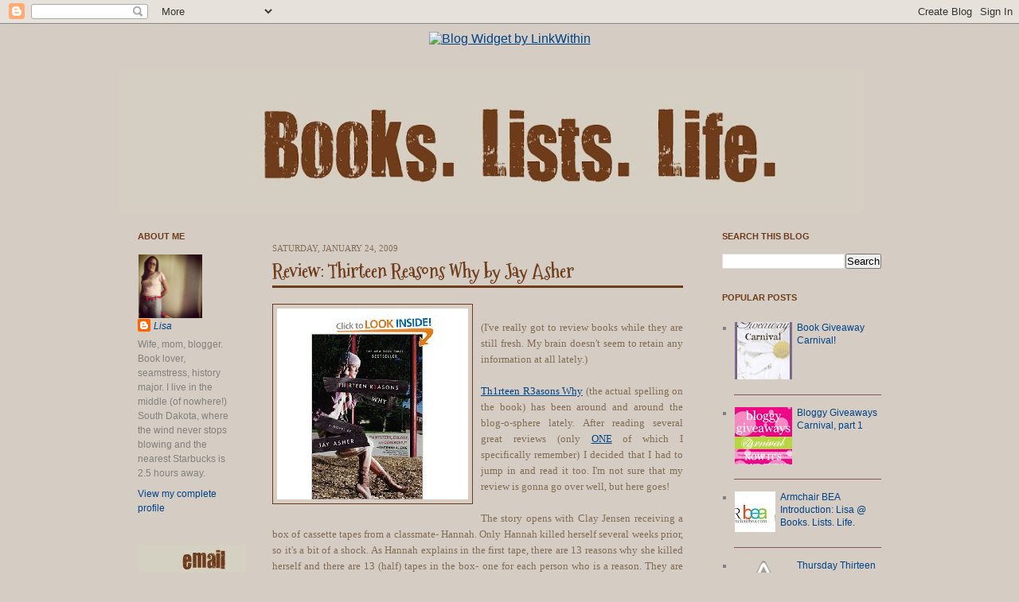

--- FILE ---
content_type: text/html; charset=UTF-8
request_url: https://bookslistslife.blogspot.com/2009/01/review-thirteen-reasons-why-by-jay.html
body_size: 21427
content:
<!DOCTYPE html>
<html dir='ltr' xmlns='http://www.w3.org/1999/xhtml' xmlns:b='http://www.google.com/2005/gml/b' xmlns:data='http://www.google.com/2005/gml/data' xmlns:expr='http://www.google.com/2005/gml/expr'>
<head>
<link href='https://www.blogger.com/static/v1/widgets/2944754296-widget_css_bundle.css' rel='stylesheet' type='text/css'/>
<meta content='text/html; charset=UTF-8' http-equiv='Content-Type'/>
<meta content='blogger' name='generator'/>
<link href='https://bookslistslife.blogspot.com/favicon.ico' rel='icon' type='image/x-icon'/>
<link href='http://bookslistslife.blogspot.com/2009/01/review-thirteen-reasons-why-by-jay.html' rel='canonical'/>
<link rel="alternate" type="application/atom+xml" title="Books Lists Life - Atom" href="https://bookslistslife.blogspot.com/feeds/posts/default" />
<link rel="alternate" type="application/rss+xml" title="Books Lists Life - RSS" href="https://bookslistslife.blogspot.com/feeds/posts/default?alt=rss" />
<link rel="service.post" type="application/atom+xml" title="Books Lists Life - Atom" href="https://www.blogger.com/feeds/35142878/posts/default" />

<link rel="alternate" type="application/atom+xml" title="Books Lists Life - Atom" href="https://bookslistslife.blogspot.com/feeds/9302281736581367/comments/default" />
<!--Can't find substitution for tag [blog.ieCssRetrofitLinks]-->
<link href='https://blogger.googleusercontent.com/img/b/R29vZ2xl/AVvXsEg7VIbKAQcRNY8CfMsuk3LNPbG6VV-mcI21yd_5C8oSDod54F_Z7W5V95kIlRJ6s9Y25zkQCt9Q6h9T-UpbuOvrKiOXtia33dJmO4AbEpPg8_8drlFPaeIDX045FMHZlV_I7BOueg/s320/13+reasons.jpg' rel='image_src'/>
<meta content='http://bookslistslife.blogspot.com/2009/01/review-thirteen-reasons-why-by-jay.html' property='og:url'/>
<meta content='Review: Thirteen Reasons Why by Jay Asher' property='og:title'/>
<meta content='A blog about life as a mom and reader. I sew, quilt, make paper pieced hexagons. I read memoirs, romance and YA. I have a toddler, and a pre-schooler.' property='og:description'/>
<meta content='https://blogger.googleusercontent.com/img/b/R29vZ2xl/AVvXsEg7VIbKAQcRNY8CfMsuk3LNPbG6VV-mcI21yd_5C8oSDod54F_Z7W5V95kIlRJ6s9Y25zkQCt9Q6h9T-UpbuOvrKiOXtia33dJmO4AbEpPg8_8drlFPaeIDX045FMHZlV_I7BOueg/w1200-h630-p-k-no-nu/13+reasons.jpg' property='og:image'/>
<title>Books Lists Life: Review: Thirteen Reasons Why by Jay Asher</title>
<style type='text/css'>@font-face{font-family:'Mountains of Christmas';font-style:normal;font-weight:700;font-display:swap;src:url(//fonts.gstatic.com/s/mountainsofchristmas/v24/3y9z6a4zcCnn5X0FDyrKi2ZRUBIy8uxoUo7eBGqJJPxIO7yLeEE.woff2)format('woff2');unicode-range:U+0000-00FF,U+0131,U+0152-0153,U+02BB-02BC,U+02C6,U+02DA,U+02DC,U+0304,U+0308,U+0329,U+2000-206F,U+20AC,U+2122,U+2191,U+2193,U+2212,U+2215,U+FEFF,U+FFFD;}</style>
<style id='page-skin-1' type='text/css'><!--
/* ************ START OF CSS STYLING ************ */
/* -----------------------------------------------------------------------
Blogger Template Design: Psi
Design by: Ourblogtemplates.com
Terms of Use: Free template with credit linked to Ourblogtemplates.com
----------------------------------------------------------------------- */
/* Variable definitions
========================
<Variable name="bodybgColor" description="Body Background Color"
type="color" default="#FFBBE8">
<Variable name="blogframeColor" description="Blog Background Color"
type="color" default="#800040">
<Variable name="blogBorderColor" description="Blog Border Color"
type="color" default="#800040">
<Variable name="headerbgColor" description="Header Background Color"
type="color" default="#ffffff">
<Variable name="headerBorderColor" description="Header Border Color"
type="color" default="#800040">
<Variable name="blogTitleColor" description="Blog Title Color"
type="color" default="#800040">
<Variable name="blogDescriptionColor" description="Blog Description Color"
type="color" default="#800040">
<Variable name="linkbarbgColor" description="Linkbar Background Color"
type="color" default="#C94093">
<Variable name="linkbarmainBorderColor" description="Linkbar Main Border Color"
type="color" default="#C94093">
<Variable name="linkbarBorderColor" description="Linkbar Border Color"
type="color" default="#9D1961">
<Variable name="linkbarTextColor" description="Linkbar Text Color"
type="color" default="#ffffff">
<Variable name="linkbarHoverBgColor" description="Linkbar Hover Background Color"
type="color" default="#ffffff">
<Variable name="linkbarHoverTextColor" description="Linkbar Hover Text Color"
type="color" default="#9D1961">
<Variable name="middlebarbgColor" description="Middlebar Background Color"
type="color" default="#ffffff">
<Variable name="contentbgColor" description="Content Background Color"
type="color" default="#ffffff">
<Variable name="contentBorderColor" description="Content Border Color"
type="color" default="#9D1961">
<Variable name="postbgColor" description="Post Background Color"
type="color" default="#ffffff">
<Variable name="postBorderColor" description="Post Border Color"
type="color" default="#ffffff">
<Variable name="postTitleColor" description="Post Title Color"
type="color" default="#000000">
<Variable name="posttitlebgColor" description="Post Title Background Color"
type="color" default="#000000">
<Variable name="posttitleBorderColor" description="Post Title Border Color"
type="color" default="#000000">
<Variable name="dateHeaderColor" description="Date Header Color"
type="color" default="#000000">
<Variable name="textColor" description="Text Color"
type="color" default="#191919">
<Variable name="mainLinkColor" description="Main Link Color"
type="color" default="#333333">
<Variable name="mainHoverLinkColor" description="Main Hover Link Color"
type="color" default="#9D1961">
<Variable name="mainVisitedLinkColor" description="Main Visited Link Color"
type="color" default="#9D1961">
<Variable name="blockquotebgColor" description="Blockquote Background Color"
type="color" default="#191919">
<Variable name="blockquoteBorderColor" description="Blockquote Border Color"
type="color" default="#191919">
<Variable name="blockQuoteColor" description="Blockquote Color"
type="color" default="#191919">
<Variable name="codeTextColor" description="Code Text Color"
type="color" default="#660000">
<Variable name="imagebgColor" description="Photo Background Color"
type="color" default="#f5f5f5">
<Variable name="imageBorderColor" description="Photo Border Color"
type="color" default="#f5f5f5">
<Variable name="postfooterBgColor" description="Postfooter Background Color"
type="color" default="#b8659C">
<Variable name="postfooterBorderColor" description="Postfooter Border Color"
type="color" default="#b8659C">
<Variable name="postfooterTextColor" description="Postfooter Text Color"
type="color" default="#b8659C">
<Variable name="postfooterLinkColor" description="Postfooter Link Color"
type="color" default="#b8659C">
<Variable name="commentTabLinkColor" description="Comment Tab Link Color"
type="color" default="#b8659C">
<Variable name="feedlinksColor" description="Feed Links Color"
type="color" default="#9D1961">
<Variable name="sidebar1bgColor" description="Sidebar1 Background Color"
type="color" default="#FFBBE8">
<Variable name="sidebar1BorderColor" description="Sidebar1 Border Color"
type="color" default="#C94093">
<Variable name="sidebar1HeaderBgColor" description="Sidebar1 Header Background Color"
type="color" default="#ffffff">
<Variable name="sidebar1HeaderBorderColor" description="Sidebar1 Header Border Color"
type="color" default="#C94093">
<Variable name="sidebar1HeaderColor" description="Sidebar1 Header Color"
type="color" default="#000000">
<Variable name="sidebar1TextColor" description="Sidebar1 Text Color"
type="color" default="#9D1961">
<Variable name="sidebar1LinkColor" description="Sidebar1 Link Color"
type="color" default="#9D1961">
<Variable name="sidebar1HoverLinkColor" description="Sidebar1 Hover Link Color"
type="color" default="#000000">
<Variable name="sidebar1VisitedLinkColor" description="Sidebar1 Visited Link Color"
type="color" default="#000000">
<Variable name="sidebarListLineColor" description="Sidebar List Line Color"
type="color" default="#000000">
<Variable name="profileBorderColor" description="Profile Border Color"
type="color" default="#000000">
<Variable name="lowerbarbgColor" description="Lowerbar Background Color"
type="color" default="#ffffff">
<Variable name="lowerbarBorderColor" description="Lowerbar Border Color"
type="color" default="#C94093">
<Variable name="lowerbarHeaderColor" description="Lowerbar Header Color"
type="color" default="#000000">
<Variable name="lowerbarTitleBgColor" description="Lowerbar Header Background Color"
type="color" default="#C94093">
<Variable name="lowerbarTitleBorderColor" description="Lowerbar Header Border Color"
type="color" default="#C94093">
<Variable name="lowerbarTextColor" description="Lowerbar Text Color"
type="color" default="#9D1961">
<Variable name="lowerbarLinkColor" description="Lowerbar Link Color"
type="color" default="#9D1961">
<Variable name="lowerbarHoverLinkColor" description="Lowerbar Hover Link Color"
type="color" default="#000000">
<Variable name="lowerbarVisitedLinkColor" description="Lowerbar Visited Link Color"
type="color" default="#000000">
<Variable name="lowerbarListLineColor" description="Lowerbar List Line Color"
type="color" default="#000000">
<Variable name="commentbgColor" description="Comment Background Color"
type="color" default="#9D1961">
<Variable name="commentBorderColor" description="Comment Border Color"
type="color" default="#C94093">
<Variable name="commentboxBgColor" description="Comment Box Background Color"
type="color" default="#9D1961">
<Variable name="commentboxBorderColor" description="Comment Box Border Color"
type="color" default="#C94093">
<Variable name="commentTitleColor" description="Comment Header Color"
type="color" default="#000000">
<Variable name="commentauthorBgColor" description="Comment Author Background Color"
type="color" default="#9D1961">
<Variable name="commentauthorColor" description="Comment Author Color"
type="color" default="#9D1961">
<Variable name="commentTimeStampColor" description="Comment Timestamp Color"
type="color" default="#C94093">
<Variable name="commentTextColor" description="Comment Text Color"
type="color" default="#4c4c4c">
<Variable name="footerbgColor" description="Footer Background Color"
type="color" default="#ffffff">
<Variable name="footerBorderColor" description="Footer Border Color"
type="color" default="#000000">
<Variable name="footerHeaderColor" description="Footer Header Color"
type="color" default="#000000">
<Variable name="footerTextColor" description="Footer Text Color"
type="color" default="#C94093">
<Variable name="footerLinkColor" description="Footer Link Color"
type="color" default="#C94093">
<Variable name="footerHoverLinkColor" description="Footer Hover Link Color"
type="color" default="#C94093">
<Variable name="footerVisitedLinkColor" description="Footer Visited Link Color"
type="color" default="#C94093">
<Variable name="blogTitleFont" description="Blog Title Font"
type="font"
default="normal bold 273% Georgia, Times, serif"
>
<Variable name="blogDescriptionFont" description="Blog Description Font"
type="font"
default="normal normal 104% georgia,helvetica,verdana,Georgia, serif"
>
<Variable name="linkbarTextFont" description="Linkbar Text Font"
type="font"
default="normal normal 77% Verdana, sans-serif"
>
<Variable name="postTitleFont" description="Post Title Font"
type="font"
default="normal bold 180% Georgia, Times, serif"
>
<Variable name="dateHeaderFont" description="Date Header Font"
type="font"
default="normal bold 117% Arial, sans-serif"
>
<Variable name="textFont" description="Text Font"
type="font"
default="normal normal 90% Arial, sans-serif"
>
<Variable name="quoteFont" description="Blog Quote Font"
type="font"
default="normal normal 92% helvetica,tahoma,verdana,arial,times,Sans-serif"
>
<Variable name="sidebarHeaderFont" description="Sidebar Title Font"
type="font"
default="normal bold 117% Arial, sans-serif"
>
<Variable name="sidebarTextFont" description="Sidebar Text Font"
type="font"
default="normal normal 78% Arial, Verdana, sans-serif"
>
<Variable name="postfooterTextFont" description="Post-Footer Text Font"
type="font"
default="normal normal 93% Arial, sans-serif"
>
<Variable name="commentTitleFont" description="Comment Title Font"
type="font"
default="normal bold 120% Arial, sans-serif"
>
<Variable name="commentTextFont" description="Comment Text Font"
type="font"
default="normal normal 95% Arial, sans-serif"
>
<Variable name="footerHeaderFont" description="Footer Header Font"
type="font"
default="normal bold 131% Trebuchet, Trebuchet MS, Arial, sans-serif"
>
<Variable name="footerTextFont" description="Footer Text Font"
type="font"
default="normal normal 76% Trebuchet, Trebuchet MS, Arial, sans-serif"
>
*/
/* -----   GLOBAL   ----- Blogger template design by Ourblogtemplates.com */
* {margin:0; padding:0;}
body, .body-fauxcolumn-outer {
margin: 0px 0px 0px 0px;
padding: 0px 0px 0px 0px;
text-align: center;
color: #826C55;
background: #d5cdc3 url() repeat top right;
/* background-attachment: fixed; */
font-family: arial,verdana,helvetica,tahoma,Sans-serif;
font-size: 100%;
width: 100%;
}
#outer-wrapper {
margin: 0 auto;   /* auto - to make the template lay in the screen center */
padding: 0px 0px 0px 0px;
margin-top: 0px;
margin-bottom: 15px;
position: relative;
width: 100%;
text-align: center;
}
#blog-wrapper {
margin: 0 auto;   /* auto - to make the template lay in the screen center */
padding: 7px;
margin-top: 0px;
margin-bottom: 15px;
text-align: center;
position: relative;
width: 982px;
background: #d5cdc3;
border: 3px solid #d5cdc3;
}
#spacer {clear: both; margin: 0; padding: 0;}
/* global link attributes */
a {color: #004387; text-decoration: underline;}
a:hover {color: #826C55; text-decoration: underline;}
a:visited {color: #795582; text-decoration: underline;}
/* Blogger Navigation Bar */
#Navbar1 {
margin: 2;
padding: 2;
visibility:;
display;
}
/* -----   TOP ADS   ----- Blogger template design by Ourblogtemplates.com */
#topads-wrapper {
margin: 0;
padding: 0;
position: relative;
text-align: center;
width: 100%;
}
#topads {margin: 0; padding: 0;}
#topads .widget {margin: 0; padding: 5px 0;}
/* -----   HEADER   ----- Blogger template design by Ourblogtemplates.com */
#header-wrapper {
margin: 7px 0px 7px 0px;
padding: 0px 0px 0px 0px;
width: 980px;
background: #d5cdc3;
border: 1px solid #d5cdc3;
}
#header {
margin: 0px 0px 0px 0px;
padding: 0px 0px 0px 0px;
text-align: left;
}
#header h1 {
color: #a09b94;
font: normal bold 190% Times, serif;
font-variant: small-caps;
margin: 0px 0px 0px 0px;
padding: 10px 20px 0px 20px;
}
#header h1 a {
text-decoration: none;
color: #a09b94;
}
#header h1 a:hover {
text-decoration: underline;
color: #826C55;
}
#header .description {
color: #826C55;
font: normal normal 100% Georgia, Times, serif;
margin: 0px 0px 0px 0px;
padding: 5px 20px 25px 20px;
}
#header h1 p, #header .description p {margin:0;padding:0}
#header a img {
margin: 0px 0px 0px 0px;
padding: 0px 0px 0px 0px;
border: 0;
}
/* -----   LINKBAR   ----- Blogger template design by Ourblogtemplates.com */
#linkbar-wrapper {
margin: 0px 0px 0px 0px;
padding: 0px 0px 0px 0px;
width: 980px;
position: relative;
background: #d5cdc3;
border: 1px solid #d5cdc3;
}
#linkbar .widget {
margin: 0px 0px 0px 0px;
padding: 4px 0px 7px 0px;
text-align: left;
}
#linkbar ul {
margin: 0px 0px 0px 0px;
padding: 0px 0px 0px 0px;
list-style-type:none;
}
#linkbar li {
display: inline;
margin: 0px 0px 0px 0px;
padding: 0px 0px 0px 0px;
}
#linkbar h2 {
margin: 0px 0px 0px 0px;
padding: 0px 0px 0px 0px;
display: none;
visibility: hidden;
}
#linkbar a {
clear: both;
margin: 0px -4px 0px 0px;
padding: 7px 10px 7px 10px;
width:100%;
text-decoration:none;
font: normal bold 65% Arial, sans-serif;
color: #826C55;
text-transform: uppercase;
border-right: 1px solid #E1D4C1;
border-left: 0px solid #E1D4C1;
}
#linkbar a:hover {
color: #F5EDE3;
background: #E1D4C1;
}
/* -----   MIDDLE ADS   ----- Blogger template design by Ourblogtemplates.com */
#middleads-wrapper {
margin: 0px 0px 0px 0px;
padding: 0px 0px 0px 0px;
width: 982px;
position: relative;
text-align: center;
}
#middleads, #middleads2 {
margin: 0px 0px 0px 0px;
padding: 0px 0px 0px 0px;
/* background: #d5cdc3;
border-top: 1px solid #d5cdc3;
border-left: 1px solid #d5cdc3;
border-right: 1px solid #d5cdc3; */
}
#middleads .widget, #middleads2 .widget {
margin: 0;
padding: 10px 0;
}
/* -----   MAIN   ----- Blogger template design by Ourblogtemplates.com */
#content-wrapper {
width: 980px;
margin: 0px 0px 0px 0px;
padding: 0px 0px 0px 0px;
position: relative;
text-align: left;
background: #d5cdc3;
border: 1px solid #d5cdc3;
word-wrap: break-word; /* fix for long text breaking sidebar float in IE */
overflow: hidden; /* fix for long non-text content breaking IE sidebar float */
}
#main-wrapper {
float: left;
width: 582px;
margin: 0px 0px 0px 0px;
padding: 0px 0px 0px 0px;
word-wrap: break-word; /* fix for long text breaking sidebar float in IE */
overflow: hidden; /* fix for long non-text content breaking IE sidebar float */
}
#main {
width: 566px;
margin: 7px;
padding: 20px 0 0 0;
color: #826C55;
font: normal normal 81% Georgia, Times, serif;
background: #d5cdc3;
border: 1px solid #d5cdc3;
}
#main .widget {
margin: 0px 0px 0px 0px;
padding: 0px 25px 20px 25px;
}
.post {
margin: 0px 0px 0px 0px;
padding: 0px 0px 0px 0px;
line-height: 1.6em;
text-align: justify;
}
.post h3 {
margin: 0px 0px 20px 0px;
padding: 0px 0px 2px 0px;
color: #6f3c1b;
font: normal bold 180% Mountains of Christmas;
text-decoration: none;
text-align: left;
line-height: 1.4em;
/* text-transform: uppercase; */
border-bottom: 3px solid #6f3c1b;
}
.post h3 a, .post h3 a:visited {
color: #6f3c1b;
text-decoration: none;
}
.post h3 a:hover {
color: #826c55;
text-decoration: none;
}
.post-header-line-1 {
}
h2.date-header {
margin: 0px 0px 0px 0px;
padding: 0px 0px 7px 0px;
text-align: left;
color: #826c55;
font: normal normal 85% Georgia, Times, serif;
text-decoration: none;
text-transform: uppercase;
}
.date-header span {
margin: 0px 0px 0px 0px;
padding: 0px 0px 0px 0px;
}
.post-body p {
/* Fix bug in IE5/Win with italics in posts */
margin: 0px 0px 0px 0px;
padding: 1px 0px 1px 0px;
display: inline; /* to fix floating-ads wrapping problem in IE */
height: 1%;
overflow: visible;
}
.post-body p a, .post-body p a:visited {
color: #004387;
text-decoration: underline;
}
.post-body a:hover {
text-decoration: underline;
color: #826C55;
}
.post ul {
margin: 0px 0px 0px 0px;
padding: 12px 0px 12px 30px;
list-style-type: disc;
line-height: 1.6em;
font-size: 95%;
}
.post ol {
margin: 0px 0px 0px 0px;
padding: 12px 0px 12px 30px;
line-height: 1.6em;
font-size: 95%;
}
.post li {
margin: 0px 0px 0px 0px;
padding: 0px 0px 8px 0px;
}
a img {
margin: 5px 5px 5px 5px;
padding: 0px 0px 0px 0px;
}
.post img {
margin: 0px;
padding: 5px;
background: #d5cdc3;
border: 1px solid #6f3c1b;
}
/* -----   POST-FOOTER   ----- Blogger template design by Ourblogtemplates.com */
.post-footer {
display: block;
margin: 15px 0px 25px 0px;
padding: 7px 20px 7px 20px;
text-align: left;
font: normal normal 83% Arial, sans-serif;
color: #a28C75;
font-weight: normal;
line-height: 1.6em;
text-decoration: none;
background: #d5cdc3;
border: 1px solid #a28C75;
}
.post-footer-line {
margin: 0px 0px 0px 0px;
padding: 0px 0px 0px 0px;
}
.post-footer-line-1, .post-footer-line-2, .post-footer-line-3 {
margin: 0px 0px 0px 0px;
padding: 0px 0px 0px 0px;
}
.post-footer a {
color: #a28C75;
text-decoration: none;
}
.post-footer a:hover {
color: #826C55;
text-decoration: underline;
}
.post-footer .post-comment-link a {
margin: 0px 0px 0px 0px;
padding: 0px 0px 0px 0px;
color: #826C55;
font-weight: normal;
text-decoration: none;
}
.post-footer .post-comment-link a:hover {
color: #826C55;
text-decoration: underline;
}
.post-footer .post-icons {
margin: 0px 0px 0px 0px;
padding: 0px 0px 0px 0px;
}
.post-footer img {
margin: 0px 0px 0px 0px;
padding: 0px 0px 5px 0px;
background: #d5cdc3;
}
#blog-pager {
margin: 0px 0px 0px 0px;
padding: 20px 0px 0px 0px;
text-align: center;
font: normal normal 83% Arial, sans-serif;
color: #ffffff;
}
#blog-pager a {color: #ffffff}
#blog-pager a:hover {color: #826C55}
#blog-pager-newer-link {
float: left;
margin: 0px 0px 0px 0px;
padding: 0px 0px 0px 0px;
}
#blog-pager-older-link {
float: right;
margin: 0px 0px 0px 0px;
padding: 0px 0px 0px 0px;
}
.feed-links {
margin: 10px 0px 0px 0px;
padding: 0px 0px 0px 0px;
clear: both;
text-align: left;
font: normal normal 83% Arial, sans-serif;
color: #ffffff;
}
.feed-links a, .feed-links a:visited {color: #ffffff}
.feed-links a:hover {color: #826C55}
/* -----   BLOCKQUOTE   ----- */
blockquote {
margin: 10px 20px 10px 20px;
padding: 10px 20px 10px 20px;
font: italic normal 105% Georgia, Times, serif;
line-height: 1.6em;
color: #808080;
background: #d5cdc3;
border: 2px solid #6f3c1b;
}
/* -----   CODE   ----- */
code {
color: #ffffff;
font-size: 110%;
}
/* -----   SIDEBAR   ----- Blogger template design by Ourblogtemplates.com */
#side-wrapper1 {
width: 159px;
float: left;
margin: 0px 0px 0px 0px;
padding: 0px 0px 0px 0px;
word-wrap: break-word; /* fix for long text breaking sidebar float in IE */
overflow: hidden; /* fix for long non-text content breaking IE sidebar float */
}
#side-wrapper2 {
width: 239px;
float: left;
margin: 0px 0px 0px 0px;
padding: 0px 0px 0px 0px;
word-wrap: break-word; /* fix for long text breaking sidebar float in IE */
overflow: hidden; /* fix for long non-text content breaking IE sidebar float */
}
.sidebar {
margin: 0px 0px 0px 0px;
padding: 0px 0px 0px 0px;
text-align: left;
font: normal normal 74% Arial, sans-serif;
}
#sidebar1 {
width: 150px;
margin: 7px 0px 7px 7px;
padding: 0px 0px 0px 0px;
color: #808080;
background: #d5cdc3;
border: 1px solid #d5cdc3;
border-bottom: 0;
line-height: 1.6em;
}
#sidebar2 {
width: 230px;
margin: 7px 7px 7px 0px;
padding: 0px 0px 0px 0px;
color: #808080;
background: #d5cdc3;
border: 1px solid #d5cdc3;
border-bottom: 0;
line-height: 1.6em;
}
#sidebar1 .widget, #sidebar2 .widget {
margin: 0px 0px 0px 0px;
padding: 15px 15px 20px 15px;
border-bottom: 1px solid #d5cdc3;
}
/* sidebar heading ----- Blogger template design by Ourblogtemplates.com */
#sidebar1 h2, #sidebar2 h2 {
margin: -15px -15px 10px -15px;
padding: 5px 15px 5px 15px;
text-align: left;
color: #6f3c1b;
font: normal bold 91% Arial, sans-serif;
text-transform: uppercase;
text-decoration: none;
background: #d5cdc3;
border-bottom: 1px solid #d5cdc3;
}
.sidebar ul, #BlogArchive1 ul {
margin: 0px 0px 0px 0px;
padding: 0px 0px 0px 0px;
}
.sidebar li, #BlogArchive1 li {
margin: 0px 0px 6px 15px;
padding: 0px 0px 6px 0px;
line-height: 1.4em;
list-style-type: square;
border-bottom: 1px solid #825565;
}
#sidebar1 a, #sidebar2 a {
color: #004387;
text-decoration: none;
}
#sidebar1 a:hover, #sidebar2 a:hover {
text-decoration: none;
color: #76726d;
}
#sidebar1 a:visited, #sidebar2 a:visited {
text-decoration: none;
color: #825565;
}
.sidebar a img {
margin: 0px 0px 0px 0px;
padding: 0px 0px 0px 0px;
border: 1px solid #d5cdc3;
}
/* -----   PROFILE   ----- Blogger template design by Ourblogtemplates.com */
.profile-img {
margin: 7px;
padding: 0px;
border: 1px solid #825565;
}
.profile-textblock {
margin: 0px 0px 0px 0px;
padding: 3px 0px 3px 0px;
clear: both;
line-height: 1.6em;
/* border-top: 1px solid #825565;
border-bottom: 1px solid #825565; */
}
.profile-datablock {
margin: 2px 0px 5px 0px;
padding: 0px 0px 0px 0px;
}
.profile-data {
margin: 0px 0px 0px 0px;
padding: 0px 0px 0px 0px;
font-weight: normal;
font-style: italic;
}
.profile-link {
margin: 0px 0px 0px 0px;
padding: 0px 0px 0px 0px;
}
/* -----   COMMENT   ----- Blogger template design by Ourblogtemplates.com */
#comments {
margin: 0px 0px 0px 0px;
padding: 0px 0px 20px 0px;
text-align: left;
color: #826C55;
font: normal normal 101% Arial, sans-serif;
}
.comments-singleblock {
margin: 10px 0px 10px 0px;
padding: 15px;
background: #E1D4C1;
border: 1px solid #826C55;
}
/* comment-header */
#comments h4 {
margin: 15px 0px 0px 0px;
padding: 0px 0px 5px 0px;
color: #F5EDE3;
font: normal bold 124% Times, serif;
text-transform: uppercase;
}
.deleted-comment {
font-style:italic;
color:gray;
margin: 5px 0px 5px 0px;
}
.comment-author {
margin: 15px 15px 0px 15px;
padding: 5px 15px 5px 15px;
color: #b3b3b3;
font-weight: bold;
background: #826C55;
border-bottom: 1px solid #826C55;
}
.comment-author a {color: #b3b3b3; text-decoration: none;}
.comment-author a:hover {color: #808080; text-decoration: underline;}
.comment-author a:visited {color: #b3b3b3; text-decoration: none;}
.comment-body {margin: 0; padding: 10px 0px 0px 30px;}
.comment-body p {margin: 0; padding: 0; line-height: 1.6em;}
.comment-footer, .comment-footer a {margin: 0px 0px 0px 0px; padding: 4px 0px 0px 0px;}
.comment-timestamp {
margin: 0px 0px 0px 0px;
padding: 0px 0px 0px 0px;
color: #808080;
}
.comment-timestamp a {
color: #808080;
text-decoration: none;
}
.comment-timestamp a:hover {color: #b3b3b3; text-decoration: underline;}
#comments ul {margin: 0; padding: 0; list-style-type: none;}
#comments li {margin: 0; padding: 0;}
a.comment-link {
/* ie5.0/win doesn't apply padding to inline elements,
so we hide these two declarations from it */
padding: 0px 0px 0px 0px;
}
html>body a.comment-link {
/* respecified, for ie5/mac's benefit */
padding-left: 0px;
}
#backlinks-container {margin-top: 30px}
/* -----   LOWER SECTION   ----- Blogger template design by Ourblogtemplates.com */
#lower-wrapper {
margin: 7px 0px 7px 0px;
padding: 0px 0px 0px 0px;
width: 980px;
font: normal normal 74% Arial, sans-serif;
color: #826C55;
background: #d5cdc3;
border: 1px solid #826C55;
}
#lowerbar-wrapper {
float: left;
margin: 0px 0px 0px 0px;
padding: 0px 0px 20px 0px;
width: 33%;
text-align: left;
line-height: 1.8em;
word-wrap: break-word; /* fix for long text breaking sidebar float in IE */
overflow: hidden; /* fix for long non-text content breaking IE sidebar float */
}
#lowerads-wrapper {
float: left;
margin: 0px 0px 0px 0px;
padding: 0px 0px 0px 0px;
width: 100%;
text-align: center;
word-wrap: break-word; /* fix for long text breaking sidebar float in IE */
overflow: hidden; /* fix for long non-text content breaking IE sidebar float */
}
.lowerbar {margin: 0; padding: 0;}
.lowerbar .widget {margin: 0; padding: 30px 20px 0px 30px;}
.lowerads {margin: 0; padding: 0;}
.lowerads .widget {margin: 0; padding: 0px 0px 30px 0px;}
.lowerbar h2 {
margin: 0px -15px 10px -15px;
padding: 7px 15px 7px 15px;
color: #F5EDE3;
font: normal bold 91% Arial, sans-serif;
text-align: left;
text-transform: uppercase;
background: #d5cdc3;
border-top: 1px solid #826c55;
border-bottom: 1px solid #826c55;
}
.lowerbar ul {
margin: 0px 0px 0px 0px;
padding: 0px 0px 0px 0px;
}
.lowerbar li {
margin: 0px 0px 6px 15px;
padding: 0px 0px 6px 0px;
line-height: 1.4em;
list-style-type: square;
border-bottom: 1px solid #ffffff;
}
.lowerbar a {color: #004387; text-decoration: none;}
.lowerbar a:hover {text-decoration: underline; color: #826C55;}
.lowerbar a:visited {text-decoration: none; color: #d5cDc3;}
/* -----   FOOTER   ----- Blogger template design by Ourblogtemplates.com */
#footer-wrapper {
clear: both;
display: inline; /* handles IE margin bug */
float: left;
width: 982px;
margin: 0px 0px 0px 0px;
padding: 0px 0px 0px 0px;
}
#footer {
margin: 0px 0px 0px 0px;
padding: 20px 0px 0px 0px;
text-align: left;
color: #6f3c1b;
font: normal normal 79% Trebuchet, Trebuchet MS, Arial, sans-serif;
line-height: 1.6em;
background: #d5cdc3;
border: 1px solid #e6e6e6;
}
#footer h2 {
margin: 0px 0px 0px 0px;
padding: 0px 0px 5px 0px;
color: #6f3c1b;
font: normal normal 113% Trebuchet, Trebuchet MS, Arial, sans-serif;
}
#footer .widget {
margin: 0px 0px 0px 0px;
padding: 0px 20px 20px 20px;
}
.footer p {margin: 0; padding: 0}
.footer a {
color: #ffffff;
text-decoration: none;
}
.footer a:hover {
color: #e6e6e6;
text-decoration: underline;
}
.footer a:visited {
color: #f9f2e7;
text-decoration: none;
}
/* -----   BOTTOM ADS   ----- Blogger template design by Ourblogtemplates.com */
#bottomads-wrapper {
margin: 0;
padding: 0;
position: relative;
text-align: center;
width: 100%;
}
#bottomads {margin: 0; padding: 10px 0;}
#bottomads .widget {margin: 0; padding: 5px 0;}
/* -----   CREDIT   ----- */
#credit {
margin: 0px 0px 0px 0px;
padding: 2px 0px 0px 0px;
width: 100%;
height: 26px;
clear: both;
font-family: verdana, helvetica;
font-size: 70%;
color: #444444;
font-weight: normal;
background: #777777;
}
#creditleft {
margin: 0px 0px 0px 0px;
padding: 7px 0px 0px 0px;
height: 26px;
position: relative;
float: left;
text-align: left;
display: inline;
width: 71%;
background: #ffffff;
}
#creditright {
margin: -33px 0px 0px 0px;
padding: 7px 0px 0px 0px;
height: 26px;
position: relative;
float: right;
text-align:right;
display: inline;
width: 30%;
background: #ffffff;
}
#creditleft p {
margin: 0;
padding: 0
}
#creditright p {
margin: 0;
padding: 0
}
#creditleft a, .creditleft a:hover, .creditleft a:visited {
color: #444444;
text-decoration: underline;
}
#creditright a, .creditright a:hover, .creditright a:visited {
color: #444444;
text-decoration: underline;
}
/* ************ END OF CSS STYLING ************ */
/** Page structure tweaks for layout editor wireframe */
body#layout #main,
body#layout #sidebar {
padding: 0;
}

--></style>
<link href='http://www.iconj.com/ico/n/d/nd3j1hubtp.ico' rel='shortcut icon'/>
<meta content='kqP58iT1mZ5nhhV8zmG17XyCLw9yO+FHRVWlx/kYNlU=' name='verify-v1'/>
<link href='https://www.blogger.com/dyn-css/authorization.css?targetBlogID=35142878&amp;zx=508d95d9-b550-48a0-b564-5aadc8be6e02' media='none' onload='if(media!=&#39;all&#39;)media=&#39;all&#39;' rel='stylesheet'/><noscript><link href='https://www.blogger.com/dyn-css/authorization.css?targetBlogID=35142878&amp;zx=508d95d9-b550-48a0-b564-5aadc8be6e02' rel='stylesheet'/></noscript>
<meta name='google-adsense-platform-account' content='ca-host-pub-1556223355139109'/>
<meta name='google-adsense-platform-domain' content='blogspot.com'/>

<!-- data-ad-client=ca-pub-2214924358321950 -->

</head>
<body>
<div class='navbar section' id='navbar'><div class='widget Navbar' data-version='1' id='Navbar1'><script type="text/javascript">
    function setAttributeOnload(object, attribute, val) {
      if(window.addEventListener) {
        window.addEventListener('load',
          function(){ object[attribute] = val; }, false);
      } else {
        window.attachEvent('onload', function(){ object[attribute] = val; });
      }
    }
  </script>
<div id="navbar-iframe-container"></div>
<script type="text/javascript" src="https://apis.google.com/js/platform.js"></script>
<script type="text/javascript">
      gapi.load("gapi.iframes:gapi.iframes.style.bubble", function() {
        if (gapi.iframes && gapi.iframes.getContext) {
          gapi.iframes.getContext().openChild({
              url: 'https://www.blogger.com/navbar/35142878?po\x3d9302281736581367\x26origin\x3dhttps://bookslistslife.blogspot.com',
              where: document.getElementById("navbar-iframe-container"),
              id: "navbar-iframe"
          });
        }
      });
    </script><script type="text/javascript">
(function() {
var script = document.createElement('script');
script.type = 'text/javascript';
script.src = '//pagead2.googlesyndication.com/pagead/js/google_top_exp.js';
var head = document.getElementsByTagName('head')[0];
if (head) {
head.appendChild(script);
}})();
</script>
</div></div>
<div id='outer-wrapper'>
<!-- skip links for text browsers -->
<span id='skiplinks' style='display:none;'>
<a href='#main'>skip to main </a> |
<a href='#sidebar'>skip to sidebar</a>
</span>
<div id='topads-wrapper'>
<div class='topads section' id='topads'><div class='widget HTML' data-version='1' id='HTML3'><script>
    var linkwithin_site_id = 23069;
    (function () {
        var elem = document.createElement('script');
        elem.type = 'text/javascript';
        elem.src = 'http://www.linkwithin.com/widget.js?rand=' + Math.random();
        document.getElementsByTagName('head')[0].appendChild(elem);
     })();
</script>
<a href="http://www.linkwithin.com/"><img alt="Blog Widget by LinkWithin" style="border: 0" src="https://lh3.googleusercontent.com/blogger_img_proxy/AEn0k_uwAbutKkhGvEX980wpBsxMdIwlkFVadzMVsMyEABPirgsVGYfm9qRQYS67Wdm51UKJ47F5agWLkDQ4WBlz3tDbq9LEZ0lp=s0-d"></a></div></div>
</div>
<div style='clear: both;'></div>
<div id='blog-wrapper'>
<div id='linkbar-wrapper'>
<div class='linkbar no-items section' id='linkbar'>
</div>
</div>
<div style='clear: both;'></div>
<div id='header-wrapper'>
<div class='header section' id='header'><div class='widget Header' data-version='1' id='Header1'>
<div id='header-inner'>
<a href='https://bookslistslife.blogspot.com/' style='display: block'>
<img alt='Books Lists Life' height='181px; ' id='Header1_headerimg' src='https://blogger.googleusercontent.com/img/b/R29vZ2xl/AVvXsEiUEA_NrenO89tn1270lPGa4u3c5s-heSlhfJ559KU0Gwk3GIz-rJ05L4RBz-oeap3PUsVFU52qkxkPz8yI9zTIav2cVS5NdQ2TipjXUHs7KqDDuRo6BhfkG5OeTRXbX_UPrnnq_w/s980/d5cdc3+header.jpg' style='display: block' width='980px; '/>
</a>
</div>
</div></div>
</div>
<div style='clear: both;'></div>
<div id='middleads-wrapper'>
<div class='middleads no-items section' id='middleads'></div>
</div>
<div style='clear: both;'></div>
<div id='content-wrapper'>
<div id='side-wrapper1'>
<div class='sidebar section' id='sidebar1'><div class='widget Profile' data-version='1' id='Profile1'>
<h2>About Me</h2>
<div class='widget-content'>
<a href='https://www.blogger.com/profile/17401807675546808620'><img alt='My photo' class='profile-img' height='80' src='//blogger.googleusercontent.com/img/b/R29vZ2xl/AVvXsEjsR5W929wfaxRFmghA8ddY910W1EPxNFBzap78wTTqDJUcshQhonZbHx9T8TGn4nmNEZXHdl_KBsJU_aVIE-umxUOvDEXbELvFUCtUqdGosWlj_-qKKabQJz4PgJKreA/s220/new+profile+pic.jpg' width='80'/></a>
<dl class='profile-datablock'>
<dt class='profile-data'>
<a class='profile-name-link g-profile' href='https://www.blogger.com/profile/17401807675546808620' rel='author' style='background-image: url(//www.blogger.com/img/logo-16.png);'>
Lisa
</a>
</dt>
<dd class='profile-textblock'>Wife, mom, blogger. Book lover, seamstress, history major. I live in the middle (of nowhere!) South Dakota, where the wind never stops blowing and the nearest Starbucks is 2.5 hours away. </dd>
</dl>
<a class='profile-link' href='https://www.blogger.com/profile/17401807675546808620' rel='author'>View my complete profile</a>
<div class='clear'></div>
</div>
</div><div class='widget Image' data-version='1' id='Image1'>
<div class='widget-content'>
<a href='mailto:bookslistslife@gmail.com'>
<img alt='' height='35' id='Image1_img' src='https://blogger.googleusercontent.com/img/b/R29vZ2xl/AVvXsEhUccJz08ps0kUkIiXfNwMWH18hyY3JzziMfBBZxoaTipTVFBsJn-3rsnC-3Pb1CA15mXdoAgb71yhhZNUdAhHkt2A_JPV6rL1j3ru-9bHzs6AiFATx1N2WO83Y25NMXhDxWtLg-A/s150/sidebar+email.jpg' width='150'/>
</a>
<br/>
</div>
<div class='clear'></div>
</div><div class='widget HTML' data-version='1' id='HTML2'>
<div class='widget-content'>
<a href="http://www.twitter.com/lharsma"><img src="https://blogger.googleusercontent.com/img/b/R29vZ2xl/AVvXsEj7TlP9qJiiKRq3fNp4CxNASlMXWnsLksTQ5rmbe5m1--0aQ2PDsB9AD45VjtAmxfVNAZO9uWVLmx2wagQtb3lBXMsrNhTKNwONUWNHAAdJLiCT6dNQ4M6C3IS7FU9AarINtAet/s1600/sidebar+twitter+2.jpg"/></a>
<a href="http://www.goodreads.com/user/show/2368285-lisa"><img src="https://blogger.googleusercontent.com/img/b/R29vZ2xl/AVvXsEiXbgPg_mnyeZFg1zkTLln_ugz02tdFukvWz7r3x-M7c-FipU-54-LaS-E0bicc_fUkFXtLxTuFSBB9J5cGZJRn53kpc86_WUXnnYvWe3LW35cDy_X0yW4Tx_8y9se_qJHb-pjB/s1600/sidebar+goodreads.jpg"/></a>
<a href="http://www.pinterest.com/lharsma"><img src="https://blogger.googleusercontent.com/img/b/R29vZ2xl/AVvXsEgB3Rst03OZePBa6MQ0KmCR2W30xBMUsPc_9d_EFm-rb0M5i-zr3WT0WPRm4wDc0cbufVr1gQx64AsigpxhYTQB4KC2j325N5bAAlS_PERfdDnPafcUNGiKRg9qbMc6R2G-M0W3/s1600/sidebar+pinterest.jpg"/></a>
</div>
<div class='clear'></div>
</div><div class='widget Image' data-version='1' id='Image2'>
<div class='widget-content'>
<a href='http://bookslistslife.blogspot.com/2012/02/books-read-links.html'>
<img alt='' height='35' id='Image2_img' src='https://blogger.googleusercontent.com/img/b/R29vZ2xl/AVvXsEjM-A1ydLtrKgNDkRUpQbZj2aZAjOWdJd74KSOV7unPDnR_qiB36umWlZYLvSiRgNUgKqhSh7P6bgkyVpMkczWHl8BlXqPHHmsWPvj2QZF99mGDPLo82TdFHLU5bIEsHlmJHxZShA/s150/sidebar+book+lists.jpg' width='150'/>
</a>
<br/>
</div>
<div class='clear'></div>
</div><div class='widget LinkList' data-version='1' id='LinkList2'>
<div class='widget-content'>
<ul>
<li><a href='http://bookslistslifetoo.blogspot.com/2016/01/books-read-in-2016.html'>2016 Books Read</a></li>
<li><a href='http://bookslistslifetoo.blogspot.com/2015/01/books-read-in-2015.html'>2015 Books Read</a></li>
<li><a href='http://bookslistslifetoo.blogspot.com/2014/02/books-read-in-2014.html'>2014 Books Read</a></li>
<li><a href='http://bookslistslifetoo.blogspot.com/2013/01/books-read-in-2013.html'>2013 Books Read</a></li>
<li><a href='http://bookslistslifetoo.blogspot.com/2013/01/books-read-in-2013-mikes-list.html'>Mike's Reading List 2013</a></li>
<li><a href='http://bookslistslifetoo.blogspot.com/2012/01/lisas-list-2012.html'>2012 Books read</a></li>
<li><a href='http://bookslistslifetoo.blogspot.com/2012/01/mikes-list-2012.html'>Mike's Reading List 2012</a></li>
<li><a href='http://bookslistslife.blogspot.com/2012/02/books-read-links.html'>Books read 1993-2011</a></li>
</ul>
<div class='clear'></div>
</div>
</div></div>
</div>
<div id='main-wrapper'>
<div class='main section' id='main'><div class='widget Blog' data-version='1' id='Blog1'>
<div class='blog-posts hfeed'>

          <div class="date-outer">
        
<h2 class='date-header'><span>Saturday, January 24, 2009</span></h2>

          <div class="date-posts">
        
<div class='post-outer'>
<div class='post hentry uncustomized-post-template'>
<a name='9302281736581367'></a>
<h3 class='post-title entry-title'>
<a href='https://bookslistslife.blogspot.com/2009/01/review-thirteen-reasons-why-by-jay.html'>Review: Thirteen Reasons Why by Jay Asher</a>
</h3>
<div class='post-header-line-1'></div>
<div class='post-body entry-content'>
<a href="https://blogger.googleusercontent.com/img/b/R29vZ2xl/AVvXsEg7VIbKAQcRNY8CfMsuk3LNPbG6VV-mcI21yd_5C8oSDod54F_Z7W5V95kIlRJ6s9Y25zkQCt9Q6h9T-UpbuOvrKiOXtia33dJmO4AbEpPg8_8drlFPaeIDX045FMHZlV_I7BOueg/s1600-h/13+reasons.jpg" onblur="try {parent.deselectBloggerImageGracefully();} catch(e) {}"><img alt="" border="0" id="BLOGGER_PHOTO_ID_5294879096209689794" src="https://blogger.googleusercontent.com/img/b/R29vZ2xl/AVvXsEg7VIbKAQcRNY8CfMsuk3LNPbG6VV-mcI21yd_5C8oSDod54F_Z7W5V95kIlRJ6s9Y25zkQCt9Q6h9T-UpbuOvrKiOXtia33dJmO4AbEpPg8_8drlFPaeIDX045FMHZlV_I7BOueg/s320/13+reasons.jpg" style="margin: 0pt 10px 10px 0pt; float: left; cursor: pointer; width: 240px; height: 240px;" /></a><br />(I've really got to review books while they are still fresh. My brain doesn't seem to retain any information at all lately.)<br /><br /><a href="http://www.amazon.com/Thirteen-Reasons-Why-Jay-Asher/dp/1595141715/ref=pd_bbs_sr_1?ie=UTF8&amp;s=books&amp;qid=1232807500&amp;sr=8-1">Th1rteen R3asons Why</a> (the actual spelling on the book) has been around and around the blog-o-sphere lately. After reading several great reviews (only <a href="http://everydayreading.blogspot.com/2008/03/th1rteen-r3asons-why-by-jay-asher.html">ONE</a> of which I specifically remember) I decided that I had to jump in and read it too. I'm not sure that my review is gonna go over well, but here goes!<br /><br />The story opens with Clay Jensen receiving a box of cassette tapes from a classmate- Hannah. Only Hannah killed herself several weeks prior, so it's a bit of a shock.  As Hannah explains in the first tape, there are 13 reasons why she killed herself and there are 13 (half) tapes in the box- one for each person who is a reason. They are each to listen to the tapes and then pass them on to the next person. Clay is shocked and scared. He had a crush on Hannah and can't think of anything he ever did to make her want to kill herself. Throughout the course of that night Clay wanders town and listens to all 13 reasons.<br /><br />While it would seem that the book is about Hannah, it's really about Clay and the other 12 reasons.  The first person on the tapes is Hannah's first boyfriend. Despite what rumors you might have heard, not much happened with him. Too bad he felt the need to say things did. That rumor snowballed (a frequent description in the book) until everyone believe things that weren't true and treated Hannah accordingly. Hannah explains in detail how everyone is connected and how one little lie can have huge consequences.<br /><br />I have mixed feelings about the book. Asher does a great job showing how something that is seemingly minor can affect someone, especially someone who is a bit fragile to start. He really made me see things from Hannah's point of view and he did a really good job of showing Clay's reaction to it. However, I felt that the book was really manipulative. There are two incidents at the end (and if you've read it, you know what I'm talking about) that taken together are just too much. One of them would have been believable (one or the other, doesn't matter) but I thought that adding the second one (or the first, your choice) was just for shock value. The author takes advantage of the reader's sense of guilt (and yes, you start to feel guilty for anything you might have done or said in high school) and just plows into you with it.<br /><br />Hannah is awfully thin-skinned. To say this sounds like I am blaming the victim and it's pretty hard to even say, but she is. She even admits that there are times she could have stood up for herself more and countered the rumors and didn't. In a lot of ways it felt like she was wallowing in the self-pity. I KNOW. People, especially teenagers and especially suicidal teenagers do this. So yeah, it's probably accurate.  It still got old. You know that person, the one who gets to the point where everything is ABOUT THEM and INTENTIONAL. I feel like I would be one of her reasons, because I would get tired of listening if she were alive and complaining. I also hope that I would take her seriously and notice the signs of suicide and then DO SOMETHING about it. I am not totally without sympathy!<br /><br />Clay is perfect. Hannah knows it, Clay knows it, the reader knows it.<br /><br />Even with all this complaining, I did like the book. It did a great job of connecting one event to the next to the next in Hannah's downward spiral.  My husband was inspired to read the book after me, and read it in one sitting.  It's generated a good bit of conversation between us. This is his verbal review :<br /><br />"It was well written and exciting, but the characters never gain any depth and by the end of it you just feel manipulated. On some level I felt bad for her, but rumors happen to every kid. She's a freaking drama-llama and Clay is too perfect. End of story."<br /><br /><br /><br /><span style="font-size:85%;">Th1rteen  R3asons Why by Jay Asher<br />2007<br />Razorbill<br />288 pages</span><br /><br />.
<div style='clear: both;'></div>
</div>
<div class='post-footer'>
<div><a id='https://bookslistslife.blogspot.com/2009/01/review-thirteen-reasons-why-by-jay.html' name='Review: Thirteen Reasons Why by Jay Asher' onclick='return addthis_sendto()' onmouseout='addthis_close()' onmouseover='return addthis_open(this, "", this.id, this.name);'><img alt="Bookmark and Share" height="16" src="https://lh3.googleusercontent.com/blogger_img_proxy/AEn0k_t0NNX541UQFb8U4DJ3eBwp7Z1UmXXFQmoOXM5TpqOVi3WHqkq5f9SQuvioVZHC573EcDaVTpIp308bMq2TDxKYbkyj_vL-s2ubb2nP-NMaoDyTqA=s0-d" style="border:0" width="125"></a>
<script src="//s7.addthis.com/js/250/addthis_widget.js?pub=bookslistslife" type="text/javascript"></script></div>
<div class='post-footer-line post-footer-line-1'>
<span class='post-author vcard'>
Posted by
<span class='fn'>Lisa</span>
</span>
<span class='post-timestamp'>
at
<a class='timestamp-link' href='https://bookslistslife.blogspot.com/2009/01/review-thirteen-reasons-why-by-jay.html' rel='bookmark' title='permanent link'><abbr class='published' title='2009-01-24T08:27:00-06:00'>8:27 AM</abbr></a>
</span>
<span class='reaction-buttons'>
</span>
<span class='star-ratings'>
</span>
<span class='post-comment-link'>
</span>
<span class='post-backlinks post-comment-link'>
</span>
<span class='post-icons'>
<span class='item-action'>
<a href='https://www.blogger.com/email-post/35142878/9302281736581367' title='Email Post'>
<img alt="" class="icon-action" height="13" src="//www.blogger.com/img/icon18_email.gif" width="18">
</a>
</span>
<span class='item-control blog-admin pid-164323301'>
<a href='https://www.blogger.com/post-edit.g?blogID=35142878&postID=9302281736581367&from=pencil' title='Edit Post'>
<img alt='' class='icon-action' height='18' src='https://resources.blogblog.com/img/icon18_edit_allbkg.gif' width='18'/>
</a>
</span>
</span>
</div>
<div class='post-footer-line post-footer-line-2'>
<span class='post-labels'>
Labels:
<a href='https://bookslistslife.blogspot.com/search/label/Jay%20Asher' rel='tag'>Jay Asher</a>,
<a href='https://bookslistslife.blogspot.com/search/label/young%20adult%20fiction' rel='tag'>young adult fiction</a>
</span>
</div>
<div class='post-footer-line post-footer-line-3'>
<span class='post-location'>
</span>
</div>
</div>
</div>
<div class='comments' id='comments'>
<a name='comments'></a>
<h4>8 comments:</h4>
<div class='comments-content'>
<script async='async' src='' type='text/javascript'></script>
<script type='text/javascript'>
    (function() {
      var items = null;
      var msgs = null;
      var config = {};

// <![CDATA[
      var cursor = null;
      if (items && items.length > 0) {
        cursor = parseInt(items[items.length - 1].timestamp) + 1;
      }

      var bodyFromEntry = function(entry) {
        var text = (entry &&
                    ((entry.content && entry.content.$t) ||
                     (entry.summary && entry.summary.$t))) ||
            '';
        if (entry && entry.gd$extendedProperty) {
          for (var k in entry.gd$extendedProperty) {
            if (entry.gd$extendedProperty[k].name == 'blogger.contentRemoved') {
              return '<span class="deleted-comment">' + text + '</span>';
            }
          }
        }
        return text;
      }

      var parse = function(data) {
        cursor = null;
        var comments = [];
        if (data && data.feed && data.feed.entry) {
          for (var i = 0, entry; entry = data.feed.entry[i]; i++) {
            var comment = {};
            // comment ID, parsed out of the original id format
            var id = /blog-(\d+).post-(\d+)/.exec(entry.id.$t);
            comment.id = id ? id[2] : null;
            comment.body = bodyFromEntry(entry);
            comment.timestamp = Date.parse(entry.published.$t) + '';
            if (entry.author && entry.author.constructor === Array) {
              var auth = entry.author[0];
              if (auth) {
                comment.author = {
                  name: (auth.name ? auth.name.$t : undefined),
                  profileUrl: (auth.uri ? auth.uri.$t : undefined),
                  avatarUrl: (auth.gd$image ? auth.gd$image.src : undefined)
                };
              }
            }
            if (entry.link) {
              if (entry.link[2]) {
                comment.link = comment.permalink = entry.link[2].href;
              }
              if (entry.link[3]) {
                var pid = /.*comments\/default\/(\d+)\?.*/.exec(entry.link[3].href);
                if (pid && pid[1]) {
                  comment.parentId = pid[1];
                }
              }
            }
            comment.deleteclass = 'item-control blog-admin';
            if (entry.gd$extendedProperty) {
              for (var k in entry.gd$extendedProperty) {
                if (entry.gd$extendedProperty[k].name == 'blogger.itemClass') {
                  comment.deleteclass += ' ' + entry.gd$extendedProperty[k].value;
                } else if (entry.gd$extendedProperty[k].name == 'blogger.displayTime') {
                  comment.displayTime = entry.gd$extendedProperty[k].value;
                }
              }
            }
            comments.push(comment);
          }
        }
        return comments;
      };

      var paginator = function(callback) {
        if (hasMore()) {
          var url = config.feed + '?alt=json&v=2&orderby=published&reverse=false&max-results=50';
          if (cursor) {
            url += '&published-min=' + new Date(cursor).toISOString();
          }
          window.bloggercomments = function(data) {
            var parsed = parse(data);
            cursor = parsed.length < 50 ? null
                : parseInt(parsed[parsed.length - 1].timestamp) + 1
            callback(parsed);
            window.bloggercomments = null;
          }
          url += '&callback=bloggercomments';
          var script = document.createElement('script');
          script.type = 'text/javascript';
          script.src = url;
          document.getElementsByTagName('head')[0].appendChild(script);
        }
      };
      var hasMore = function() {
        return !!cursor;
      };
      var getMeta = function(key, comment) {
        if ('iswriter' == key) {
          var matches = !!comment.author
              && comment.author.name == config.authorName
              && comment.author.profileUrl == config.authorUrl;
          return matches ? 'true' : '';
        } else if ('deletelink' == key) {
          return config.baseUri + '/comment/delete/'
               + config.blogId + '/' + comment.id;
        } else if ('deleteclass' == key) {
          return comment.deleteclass;
        }
        return '';
      };

      var replybox = null;
      var replyUrlParts = null;
      var replyParent = undefined;

      var onReply = function(commentId, domId) {
        if (replybox == null) {
          // lazily cache replybox, and adjust to suit this style:
          replybox = document.getElementById('comment-editor');
          if (replybox != null) {
            replybox.height = '250px';
            replybox.style.display = 'block';
            replyUrlParts = replybox.src.split('#');
          }
        }
        if (replybox && (commentId !== replyParent)) {
          replybox.src = '';
          document.getElementById(domId).insertBefore(replybox, null);
          replybox.src = replyUrlParts[0]
              + (commentId ? '&parentID=' + commentId : '')
              + '#' + replyUrlParts[1];
          replyParent = commentId;
        }
      };

      var hash = (window.location.hash || '#').substring(1);
      var startThread, targetComment;
      if (/^comment-form_/.test(hash)) {
        startThread = hash.substring('comment-form_'.length);
      } else if (/^c[0-9]+$/.test(hash)) {
        targetComment = hash.substring(1);
      }

      // Configure commenting API:
      var configJso = {
        'maxDepth': config.maxThreadDepth
      };
      var provider = {
        'id': config.postId,
        'data': items,
        'loadNext': paginator,
        'hasMore': hasMore,
        'getMeta': getMeta,
        'onReply': onReply,
        'rendered': true,
        'initComment': targetComment,
        'initReplyThread': startThread,
        'config': configJso,
        'messages': msgs
      };

      var render = function() {
        if (window.goog && window.goog.comments) {
          var holder = document.getElementById('comment-holder');
          window.goog.comments.render(holder, provider);
        }
      };

      // render now, or queue to render when library loads:
      if (window.goog && window.goog.comments) {
        render();
      } else {
        window.goog = window.goog || {};
        window.goog.comments = window.goog.comments || {};
        window.goog.comments.loadQueue = window.goog.comments.loadQueue || [];
        window.goog.comments.loadQueue.push(render);
      }
    })();
// ]]>
  </script>
<div id='comment-holder'>
<div class="comment-thread toplevel-thread"><ol id="top-ra"><li class="comment" id="c585228091983099226"><div class="avatar-image-container"><img src="//resources.blogblog.com/img/blank.gif" alt=""/></div><div class="comment-block"><div class="comment-header"><cite class="user">Anonymous</cite><span class="icon user "></span><span class="datetime secondary-text"><a rel="nofollow" href="https://bookslistslife.blogspot.com/2009/01/review-thirteen-reasons-why-by-jay.html?showComment=1232813340000#c585228091983099226">10:09 AM, January 24, 2009</a></span></div><p class="comment-content">Your husband's review made me laugh out loud :)<br><br>Kim</p><span class="comment-actions secondary-text"><a class="comment-reply" target="_self" data-comment-id="585228091983099226">Reply</a><span class="item-control blog-admin blog-admin pid-714006300"><a target="_self" href="https://www.blogger.com/comment/delete/35142878/585228091983099226">Delete</a></span></span></div><div class="comment-replies"><div id="c585228091983099226-rt" class="comment-thread inline-thread hidden"><span class="thread-toggle thread-expanded"><span class="thread-arrow"></span><span class="thread-count"><a target="_self">Replies</a></span></span><ol id="c585228091983099226-ra" class="thread-chrome thread-expanded"><div></div><div id="c585228091983099226-continue" class="continue"><a class="comment-reply" target="_self" data-comment-id="585228091983099226">Reply</a></div></ol></div></div><div class="comment-replybox-single" id="c585228091983099226-ce"></div></li><li class="comment" id="c463722980067132541"><div class="avatar-image-container"><img src="//resources.blogblog.com/img/blank.gif" alt=""/></div><div class="comment-block"><div class="comment-header"><cite class="user">Anonymous</cite><span class="icon user "></span><span class="datetime secondary-text"><a rel="nofollow" href="https://bookslistslife.blogspot.com/2009/01/review-thirteen-reasons-why-by-jay.html?showComment=1232813400000#c463722980067132541">10:10 AM, January 24, 2009</a></span></div><p class="comment-content">This is in my stacks and I hope to read it soon. I watched the trailer for it and it freaked me out.  I hope the book lives up to it.</p><span class="comment-actions secondary-text"><a class="comment-reply" target="_self" data-comment-id="463722980067132541">Reply</a><span class="item-control blog-admin blog-admin pid-714006300"><a target="_self" href="https://www.blogger.com/comment/delete/35142878/463722980067132541">Delete</a></span></span></div><div class="comment-replies"><div id="c463722980067132541-rt" class="comment-thread inline-thread hidden"><span class="thread-toggle thread-expanded"><span class="thread-arrow"></span><span class="thread-count"><a target="_self">Replies</a></span></span><ol id="c463722980067132541-ra" class="thread-chrome thread-expanded"><div></div><div id="c463722980067132541-continue" class="continue"><a class="comment-reply" target="_self" data-comment-id="463722980067132541">Reply</a></div></ol></div></div><div class="comment-replybox-single" id="c463722980067132541-ce"></div></li><li class="comment" id="c1325140333797965602"><div class="avatar-image-container"><img src="//blogger.googleusercontent.com/img/b/R29vZ2xl/AVvXsEjsR5W929wfaxRFmghA8ddY910W1EPxNFBzap78wTTqDJUcshQhonZbHx9T8TGn4nmNEZXHdl_KBsJU_aVIE-umxUOvDEXbELvFUCtUqdGosWlj_-qKKabQJz4PgJKreA/s45-c/new+profile+pic.jpg" alt=""/></div><div class="comment-block"><div class="comment-header"><cite class="user"><a href="https://www.blogger.com/profile/17401807675546808620" rel="nofollow">Lisa</a></cite><span class="icon user blog-author"></span><span class="datetime secondary-text"><a rel="nofollow" href="https://bookslistslife.blogspot.com/2009/01/review-thirteen-reasons-why-by-jay.html?showComment=1232813760000#c1325140333797965602">10:16 AM, January 24, 2009</a></span></div><p class="comment-content">I didn't know there was a trailer, I'll have to find it.</p><span class="comment-actions secondary-text"><a class="comment-reply" target="_self" data-comment-id="1325140333797965602">Reply</a><span class="item-control blog-admin blog-admin pid-164323301"><a target="_self" href="https://www.blogger.com/comment/delete/35142878/1325140333797965602">Delete</a></span></span></div><div class="comment-replies"><div id="c1325140333797965602-rt" class="comment-thread inline-thread hidden"><span class="thread-toggle thread-expanded"><span class="thread-arrow"></span><span class="thread-count"><a target="_self">Replies</a></span></span><ol id="c1325140333797965602-ra" class="thread-chrome thread-expanded"><div></div><div id="c1325140333797965602-continue" class="continue"><a class="comment-reply" target="_self" data-comment-id="1325140333797965602">Reply</a></div></ol></div></div><div class="comment-replybox-single" id="c1325140333797965602-ce"></div></li><li class="comment" id="c8569872425856810588"><div class="avatar-image-container"><img src="//blogger.googleusercontent.com/img/b/R29vZ2xl/AVvXsEglxoh-8z4DM2zDkhTCc9LOwxHuW99DrURzEGEgHV0EvhBkm0HR05ZPYH4f7buK16LgS0VDd6K3hoRGXL1qtR2_oQ1o9cLEjooWLNCkUQbr1ILfZeiZgjC5xq-dWV-eZEc/s45-c/Headshot.jpg" alt=""/></div><div class="comment-block"><div class="comment-header"><cite class="user"><a href="https://www.blogger.com/profile/13178196211079230972" rel="nofollow">Janssen</a></cite><span class="icon user "></span><span class="datetime secondary-text"><a rel="nofollow" href="https://bookslistslife.blogspot.com/2009/01/review-thirteen-reasons-why-by-jay.html?showComment=1232815380000#c8569872425856810588">10:43 AM, January 24, 2009</a></span></div><p class="comment-content">I didn't know there was a trailer either - I'll have to find it. <br><br>Great review. I agree with all of it, even though I did enjoy the book :)</p><span class="comment-actions secondary-text"><a class="comment-reply" target="_self" data-comment-id="8569872425856810588">Reply</a><span class="item-control blog-admin blog-admin pid-185028577"><a target="_self" href="https://www.blogger.com/comment/delete/35142878/8569872425856810588">Delete</a></span></span></div><div class="comment-replies"><div id="c8569872425856810588-rt" class="comment-thread inline-thread hidden"><span class="thread-toggle thread-expanded"><span class="thread-arrow"></span><span class="thread-count"><a target="_self">Replies</a></span></span><ol id="c8569872425856810588-ra" class="thread-chrome thread-expanded"><div></div><div id="c8569872425856810588-continue" class="continue"><a class="comment-reply" target="_self" data-comment-id="8569872425856810588">Reply</a></div></ol></div></div><div class="comment-replybox-single" id="c8569872425856810588-ce"></div></li><li class="comment" id="c2567540324272500820"><div class="avatar-image-container"><img src="//1.bp.blogspot.com/_bLQmU-aUsfc/Sl9UI7Jw5gI/AAAAAAAABSw/5Y84Vk-QZIk/S45-s35/Profile%2B3.jpg" alt=""/></div><div class="comment-block"><div class="comment-header"><cite class="user"><a href="https://www.blogger.com/profile/08687620527201679249" rel="nofollow">Ti</a></cite><span class="icon user "></span><span class="datetime secondary-text"><a rel="nofollow" href="https://bookslistslife.blogspot.com/2009/01/review-thirteen-reasons-why-by-jay.html?showComment=1232816400000#c2567540324272500820">11:00 AM, January 24, 2009</a></span></div><p class="comment-content">Interesting concept. I would be freaked out if someone gave me a tape like one of the ones in the book.</p><span class="comment-actions secondary-text"><a class="comment-reply" target="_self" data-comment-id="2567540324272500820">Reply</a><span class="item-control blog-admin blog-admin pid-1503953793"><a target="_self" href="https://www.blogger.com/comment/delete/35142878/2567540324272500820">Delete</a></span></span></div><div class="comment-replies"><div id="c2567540324272500820-rt" class="comment-thread inline-thread hidden"><span class="thread-toggle thread-expanded"><span class="thread-arrow"></span><span class="thread-count"><a target="_self">Replies</a></span></span><ol id="c2567540324272500820-ra" class="thread-chrome thread-expanded"><div></div><div id="c2567540324272500820-continue" class="continue"><a class="comment-reply" target="_self" data-comment-id="2567540324272500820">Reply</a></div></ol></div></div><div class="comment-replybox-single" id="c2567540324272500820-ce"></div></li><li class="comment" id="c1787320755766295797"><div class="avatar-image-container"><img src="//blogger.googleusercontent.com/img/b/R29vZ2xl/AVvXsEh1meRlZOXQTpFkmC1bZtThFisq-GV2kDe87nzW7ULvfyq8KFmchcLBb0A4mqMBcW434t-ZAuE-L8kTAqdsH2A-xBJpl03Xg0XzfF-Sf_PXj4kvNDfXZRblpdJcxGqKxw/s45-c/Profile.jpg" alt=""/></div><div class="comment-block"><div class="comment-header"><cite class="user"><a href="https://www.blogger.com/profile/10919057159829023714" rel="nofollow">Alyce</a></cite><span class="icon user "></span><span class="datetime secondary-text"><a rel="nofollow" href="https://bookslistslife.blogspot.com/2009/01/review-thirteen-reasons-why-by-jay.html?showComment=1232848620000#c1787320755766295797">7:57 PM, January 24, 2009</a></span></div><p class="comment-content">Love the "Drama Llama" phrase!  I've been so curious about this book.  I still hope to read it at some point.  Thanks for the review!</p><span class="comment-actions secondary-text"><a class="comment-reply" target="_self" data-comment-id="1787320755766295797">Reply</a><span class="item-control blog-admin blog-admin pid-474733314"><a target="_self" href="https://www.blogger.com/comment/delete/35142878/1787320755766295797">Delete</a></span></span></div><div class="comment-replies"><div id="c1787320755766295797-rt" class="comment-thread inline-thread hidden"><span class="thread-toggle thread-expanded"><span class="thread-arrow"></span><span class="thread-count"><a target="_self">Replies</a></span></span><ol id="c1787320755766295797-ra" class="thread-chrome thread-expanded"><div></div><div id="c1787320755766295797-continue" class="continue"><a class="comment-reply" target="_self" data-comment-id="1787320755766295797">Reply</a></div></ol></div></div><div class="comment-replybox-single" id="c1787320755766295797-ce"></div></li><li class="comment" id="c5993273283865687866"><div class="avatar-image-container"><img src="//blogger.googleusercontent.com/img/b/R29vZ2xl/AVvXsEjGgLsGemw7FDDIh-NqNr0AnMgA-v7lH8K_VZnvmc4tDGh2al9X0QWBQGEpurqekR3K1EFgYE9j0gugvIgJoiflVbDwzoWP_Rj8jL_gUp4wD4PirwWDvRr28o9L7F5xhw/s45-c/DSC01384_2.JPG" alt=""/></div><div class="comment-block"><div class="comment-header"><cite class="user"><a href="https://www.blogger.com/profile/14799660699178148622" rel="nofollow">margaret</a></cite><span class="icon user "></span><span class="datetime secondary-text"><a rel="nofollow" href="https://bookslistslife.blogspot.com/2009/01/review-thirteen-reasons-why-by-jay.html?showComment=1248044896604#c5993273283865687866">6:08 PM, July 19, 2009</a></span></div><p class="comment-content">I agree with your view of Hannah towards the end not standing up for herself. Why didn&#39;t she? I felt sorry for Clay. God, if I had to wait for my name to be called along with a reason why - what would I do? Interesting book. But they have a movie trailer?</p><span class="comment-actions secondary-text"><a class="comment-reply" target="_self" data-comment-id="5993273283865687866">Reply</a><span class="item-control blog-admin blog-admin pid-1169985711"><a target="_self" href="https://www.blogger.com/comment/delete/35142878/5993273283865687866">Delete</a></span></span></div><div class="comment-replies"><div id="c5993273283865687866-rt" class="comment-thread inline-thread hidden"><span class="thread-toggle thread-expanded"><span class="thread-arrow"></span><span class="thread-count"><a target="_self">Replies</a></span></span><ol id="c5993273283865687866-ra" class="thread-chrome thread-expanded"><div></div><div id="c5993273283865687866-continue" class="continue"><a class="comment-reply" target="_self" data-comment-id="5993273283865687866">Reply</a></div></ol></div></div><div class="comment-replybox-single" id="c5993273283865687866-ce"></div></li><li class="comment" id="c1411776194167741275"><div class="avatar-image-container"><img src="//resources.blogblog.com/img/blank.gif" alt=""/></div><div class="comment-block"><div class="comment-header"><cite class="user"><a href="http://petluvme.blogspot.com/" rel="nofollow">Portugal</a></cite><span class="icon user "></span><span class="datetime secondary-text"><a rel="nofollow" href="https://bookslistslife.blogspot.com/2009/01/review-thirteen-reasons-why-by-jay.html?showComment=1326353547130#c1411776194167741275">1:32 AM, January 12, 2012</a></span></div><p class="comment-content">This book made me cry, its a must read! Completely worth your time, you will never forget it.</p><span class="comment-actions secondary-text"><a class="comment-reply" target="_self" data-comment-id="1411776194167741275">Reply</a><span class="item-control blog-admin blog-admin pid-714006300"><a target="_self" href="https://www.blogger.com/comment/delete/35142878/1411776194167741275">Delete</a></span></span></div><div class="comment-replies"><div id="c1411776194167741275-rt" class="comment-thread inline-thread hidden"><span class="thread-toggle thread-expanded"><span class="thread-arrow"></span><span class="thread-count"><a target="_self">Replies</a></span></span><ol id="c1411776194167741275-ra" class="thread-chrome thread-expanded"><div></div><div id="c1411776194167741275-continue" class="continue"><a class="comment-reply" target="_self" data-comment-id="1411776194167741275">Reply</a></div></ol></div></div><div class="comment-replybox-single" id="c1411776194167741275-ce"></div></li></ol><div id="top-continue" class="continue"><a class="comment-reply" target="_self">Add comment</a></div><div class="comment-replybox-thread" id="top-ce"></div><div class="loadmore hidden" data-post-id="9302281736581367"><a target="_self">Load more...</a></div></div>
</div>
</div>
<p class='comment-footer'>
<div class='comment-form'>
<a name='comment-form'></a>
<p>Thanks for visiting, please leave a comment! Whenever possible I reply to comments via email, so please leave an email address if you want a direct reply.  Anonymous users, I&#39;m sorry, but until you stop leaving spam, you can&#39;t comment.</p>
<a href='https://www.blogger.com/comment/frame/35142878?po=9302281736581367&hl=en&saa=85391&origin=https://bookslistslife.blogspot.com' id='comment-editor-src'></a>
<iframe allowtransparency='true' class='blogger-iframe-colorize blogger-comment-from-post' frameborder='0' height='410px' id='comment-editor' name='comment-editor' src='' width='100%'></iframe>
<script src='https://www.blogger.com/static/v1/jsbin/2830521187-comment_from_post_iframe.js' type='text/javascript'></script>
<script type='text/javascript'>
      BLOG_CMT_createIframe('https://www.blogger.com/rpc_relay.html');
    </script>
</div>
</p>
<div id='backlinks-container'>
<div id='Blog1_backlinks-container'>
</div>
</div>
</div>
</div>

        </div></div>
      
</div>
<div class='blog-pager' id='blog-pager'>
<span id='blog-pager-newer-link'>
<a class='blog-pager-newer-link' href='https://bookslistslife.blogspot.com/2009/01/sunday-salon_25.html' id='Blog1_blog-pager-newer-link' title='Newer Post'>Newer Post</a>
</span>
<span id='blog-pager-older-link'>
<a class='blog-pager-older-link' href='https://bookslistslife.blogspot.com/2009/01/tbr-day-enchanted-inc-by-shanna.html' id='Blog1_blog-pager-older-link' title='Older Post'>Older Post</a>
</span>
<a class='home-link' href='https://bookslistslife.blogspot.com/'>Home</a>
</div>
<div class='clear'></div>
<div class='post-feeds'>
<div class='feed-links'>
Subscribe to:
<a class='feed-link' href='https://bookslistslife.blogspot.com/feeds/9302281736581367/comments/default' target='_blank' type='application/atom+xml'>Post Comments (Atom)</a>
</div>
</div>
</div></div>
</div>
<div id='side-wrapper2'>
<div class='sidebar section' id='sidebar2'><div class='widget BlogSearch' data-version='1' id='BlogSearch1'>
<h2 class='title'>Search This Blog</h2>
<div class='widget-content'>
<div id='BlogSearch1_form'>
<form action='https://bookslistslife.blogspot.com/search' class='gsc-search-box' target='_top'>
<table cellpadding='0' cellspacing='0' class='gsc-search-box'>
<tbody>
<tr>
<td class='gsc-input'>
<input autocomplete='off' class='gsc-input' name='q' size='10' title='search' type='text' value=''/>
</td>
<td class='gsc-search-button'>
<input class='gsc-search-button' title='search' type='submit' value='Search'/>
</td>
</tr>
</tbody>
</table>
</form>
</div>
</div>
<div class='clear'></div>
</div><div class='widget PopularPosts' data-version='1' id='PopularPosts1'>
<h2>Popular Posts</h2>
<div class='widget-content popular-posts'>
<ul>
<li>
<div class='item-thumbnail-only'>
<div class='item-thumbnail'>
<a href='https://bookslistslife.blogspot.com/2008/11/book-giveaway-carnival.html' target='_blank'>
<img alt='' border='0' src='https://blogger.googleusercontent.com/img/b/R29vZ2xl/AVvXsEiUbLNF-6BohrFnF2wa0xe5LA5tYCxRJddMHxMVJ3-5KLCm2wDKHD2f_SZw6uhw6Cb0xHkrujSqNhZAxTDogMHokfLRVJqJSBhYj6yes5cBfN5lblQNZBzmXyi6S60zx0vrYsmv3g/w72-h72-p-k-no-nu/bookcarnivalbutton3.jpg'/>
</a>
</div>
<div class='item-title'><a href='https://bookslistslife.blogspot.com/2008/11/book-giveaway-carnival.html'>Book Giveaway Carnival!</a></div>
</div>
<div style='clear: both;'></div>
</li>
<li>
<div class='item-thumbnail-only'>
<div class='item-thumbnail'>
<a href='https://bookslistslife.blogspot.com/2008/10/bloggy-giveaways-carnival-part-1.html' target='_blank'>
<img alt='' border='0' src='https://lh3.googleusercontent.com/blogger_img_proxy/AEn0k_thU6pgxTj_be4v_M6GvJhBYQUV91c05mhdlJsl_sYzNtVee2sQwv0UhkMD_HjKFz0bKgbJkpKlIwtvN-Q=w72-h72-p-k-no-nu'/>
</a>
</div>
<div class='item-title'><a href='https://bookslistslife.blogspot.com/2008/10/bloggy-giveaways-carnival-part-1.html'>Bloggy Giveaways Carnival, part 1</a></div>
</div>
<div style='clear: both;'></div>
</li>
<li>
<div class='item-thumbnail-only'>
<div class='item-thumbnail'>
<a href='https://bookslistslife.blogspot.com/2012/06/armchair-bea-introduction-lisa-books.html' target='_blank'>
<img alt='' border='0' src='https://blogger.googleusercontent.com/img/b/R29vZ2xl/AVvXsEg7SJonfevN2QyFDBpUvjZde1K-C0Z2hG3IriW_IZJt8pTJ6u2mY8SSoKnhYhg7WU5FrdYYMLqQtf0Z5AbgYcTXitp5AqEtI8HNYlxgfMACcG4wuYTNAYlqF_ovJFJvHlmkRXGiiQ/w72-h72-p-k-no-nu/armchairbea2.jpg'/>
</a>
</div>
<div class='item-title'><a href='https://bookslistslife.blogspot.com/2012/06/armchair-bea-introduction-lisa-books.html'>Armchair BEA Introduction: Lisa @ Books. Lists. Life.</a></div>
</div>
<div style='clear: both;'></div>
</li>
<li>
<div class='item-thumbnail-only'>
<div class='item-thumbnail'>
<a href='https://bookslistslife.blogspot.com/2007/07/thursday-thirteen-23-phone-tagcom.html' target='_blank'>
<img alt='' border='0' src='//4.bp.blogspot.com/_cE85PDP921Y/RpZWsKi74pI/AAAAAAAAAKw/SFbBqvg60vw/w72-h72-p-k-no-nu/hpad.jpg'/>
</a>
</div>
<div class='item-title'><a href='https://bookslistslife.blogspot.com/2007/07/thursday-thirteen-23-phone-tagcom.html'>Thursday Thirteen #23- Phone-tag.com Edition!</a></div>
</div>
<div style='clear: both;'></div>
</li>
<li>
<div class='item-thumbnail-only'>
<div class='item-thumbnail'>
<a href='https://bookslistslife.blogspot.com/2008/12/blog-advent-tour-2008.html' target='_blank'>
<img alt='' border='0' src='https://blogger.googleusercontent.com/img/b/R29vZ2xl/AVvXsEi1F7mIe1siESd8_L3KO2LKk_wPuABE9QnFVuAm29HOeEFABY-RmWrrO7caAyWLRBDG7ZJI9pTQOSe9T5BGgbygZuwDTqXSLQtv2MQXj-SOSWgDiGYVGXM6yTJvMnVULeMCVEXyoQ/w72-h72-p-k-no-nu/Advent+Calendar.png'/>
</a>
</div>
<div class='item-title'><a href='https://bookslistslife.blogspot.com/2008/12/blog-advent-tour-2008.html'>Blog Advent Tour 2008</a></div>
</div>
<div style='clear: both;'></div>
</li>
</ul>
<div class='clear'></div>
</div>
</div><div class='widget BlogArchive' data-version='1' id='BlogArchive1'>
<h2>Blog Archive</h2>
<div class='widget-content'>
<div id='ArchiveList'>
<div id='BlogArchive1_ArchiveList'>
<select id='BlogArchive1_ArchiveMenu'>
<option value=''>Blog Archive</option>
<option value='https://bookslistslife.blogspot.com/2017/10/'>October 2017 (1)</option>
<option value='https://bookslistslife.blogspot.com/2017/09/'>September 2017 (1)</option>
<option value='https://bookslistslife.blogspot.com/2017/08/'>August 2017 (1)</option>
<option value='https://bookslistslife.blogspot.com/2017/05/'>May 2017 (3)</option>
<option value='https://bookslistslife.blogspot.com/2017/03/'>March 2017 (4)</option>
<option value='https://bookslistslife.blogspot.com/2017/02/'>February 2017 (1)</option>
<option value='https://bookslistslife.blogspot.com/2017/01/'>January 2017 (2)</option>
<option value='https://bookslistslife.blogspot.com/2016/12/'>December 2016 (1)</option>
<option value='https://bookslistslife.blogspot.com/2016/11/'>November 2016 (4)</option>
<option value='https://bookslistslife.blogspot.com/2016/10/'>October 2016 (4)</option>
<option value='https://bookslistslife.blogspot.com/2016/09/'>September 2016 (3)</option>
<option value='https://bookslistslife.blogspot.com/2016/08/'>August 2016 (2)</option>
<option value='https://bookslistslife.blogspot.com/2016/07/'>July 2016 (3)</option>
<option value='https://bookslistslife.blogspot.com/2016/06/'>June 2016 (2)</option>
<option value='https://bookslistslife.blogspot.com/2016/05/'>May 2016 (4)</option>
<option value='https://bookslistslife.blogspot.com/2016/04/'>April 2016 (5)</option>
<option value='https://bookslistslife.blogspot.com/2016/03/'>March 2016 (4)</option>
<option value='https://bookslistslife.blogspot.com/2016/02/'>February 2016 (4)</option>
<option value='https://bookslistslife.blogspot.com/2016/01/'>January 2016 (4)</option>
<option value='https://bookslistslife.blogspot.com/2015/12/'>December 2015 (5)</option>
<option value='https://bookslistslife.blogspot.com/2015/11/'>November 2015 (8)</option>
<option value='https://bookslistslife.blogspot.com/2015/10/'>October 2015 (6)</option>
<option value='https://bookslistslife.blogspot.com/2015/09/'>September 2015 (4)</option>
<option value='https://bookslistslife.blogspot.com/2015/08/'>August 2015 (5)</option>
<option value='https://bookslistslife.blogspot.com/2015/07/'>July 2015 (6)</option>
<option value='https://bookslistslife.blogspot.com/2015/06/'>June 2015 (7)</option>
<option value='https://bookslistslife.blogspot.com/2015/05/'>May 2015 (9)</option>
<option value='https://bookslistslife.blogspot.com/2015/04/'>April 2015 (8)</option>
<option value='https://bookslistslife.blogspot.com/2015/03/'>March 2015 (4)</option>
<option value='https://bookslistslife.blogspot.com/2015/02/'>February 2015 (5)</option>
<option value='https://bookslistslife.blogspot.com/2015/01/'>January 2015 (8)</option>
<option value='https://bookslistslife.blogspot.com/2014/12/'>December 2014 (5)</option>
<option value='https://bookslistslife.blogspot.com/2014/11/'>November 2014 (2)</option>
<option value='https://bookslistslife.blogspot.com/2014/10/'>October 2014 (6)</option>
<option value='https://bookslistslife.blogspot.com/2014/09/'>September 2014 (9)</option>
<option value='https://bookslistslife.blogspot.com/2014/08/'>August 2014 (8)</option>
<option value='https://bookslistslife.blogspot.com/2014/07/'>July 2014 (7)</option>
<option value='https://bookslistslife.blogspot.com/2014/06/'>June 2014 (6)</option>
<option value='https://bookslistslife.blogspot.com/2014/05/'>May 2014 (7)</option>
<option value='https://bookslistslife.blogspot.com/2014/04/'>April 2014 (8)</option>
<option value='https://bookslistslife.blogspot.com/2014/03/'>March 2014 (8)</option>
<option value='https://bookslistslife.blogspot.com/2014/02/'>February 2014 (6)</option>
<option value='https://bookslistslife.blogspot.com/2014/01/'>January 2014 (12)</option>
<option value='https://bookslistslife.blogspot.com/2013/12/'>December 2013 (2)</option>
<option value='https://bookslistslife.blogspot.com/2013/11/'>November 2013 (4)</option>
<option value='https://bookslistslife.blogspot.com/2013/10/'>October 2013 (5)</option>
<option value='https://bookslistslife.blogspot.com/2013/09/'>September 2013 (5)</option>
<option value='https://bookslistslife.blogspot.com/2013/08/'>August 2013 (5)</option>
<option value='https://bookslistslife.blogspot.com/2013/07/'>July 2013 (6)</option>
<option value='https://bookslistslife.blogspot.com/2013/06/'>June 2013 (5)</option>
<option value='https://bookslistslife.blogspot.com/2013/05/'>May 2013 (6)</option>
<option value='https://bookslistslife.blogspot.com/2013/04/'>April 2013 (6)</option>
<option value='https://bookslistslife.blogspot.com/2013/03/'>March 2013 (11)</option>
<option value='https://bookslistslife.blogspot.com/2013/02/'>February 2013 (14)</option>
<option value='https://bookslistslife.blogspot.com/2013/01/'>January 2013 (14)</option>
<option value='https://bookslistslife.blogspot.com/2012/12/'>December 2012 (14)</option>
<option value='https://bookslistslife.blogspot.com/2012/11/'>November 2012 (11)</option>
<option value='https://bookslistslife.blogspot.com/2012/10/'>October 2012 (16)</option>
<option value='https://bookslistslife.blogspot.com/2012/09/'>September 2012 (17)</option>
<option value='https://bookslistslife.blogspot.com/2012/08/'>August 2012 (14)</option>
<option value='https://bookslistslife.blogspot.com/2012/07/'>July 2012 (19)</option>
<option value='https://bookslistslife.blogspot.com/2012/06/'>June 2012 (14)</option>
<option value='https://bookslistslife.blogspot.com/2012/05/'>May 2012 (19)</option>
<option value='https://bookslistslife.blogspot.com/2012/04/'>April 2012 (14)</option>
<option value='https://bookslistslife.blogspot.com/2012/03/'>March 2012 (16)</option>
<option value='https://bookslistslife.blogspot.com/2012/02/'>February 2012 (16)</option>
<option value='https://bookslistslife.blogspot.com/2012/01/'>January 2012 (19)</option>
<option value='https://bookslistslife.blogspot.com/2011/12/'>December 2011 (13)</option>
<option value='https://bookslistslife.blogspot.com/2011/11/'>November 2011 (20)</option>
<option value='https://bookslistslife.blogspot.com/2011/10/'>October 2011 (11)</option>
<option value='https://bookslistslife.blogspot.com/2011/09/'>September 2011 (17)</option>
<option value='https://bookslistslife.blogspot.com/2011/08/'>August 2011 (16)</option>
<option value='https://bookslistslife.blogspot.com/2011/07/'>July 2011 (10)</option>
<option value='https://bookslistslife.blogspot.com/2011/06/'>June 2011 (8)</option>
<option value='https://bookslistslife.blogspot.com/2011/05/'>May 2011 (12)</option>
<option value='https://bookslistslife.blogspot.com/2011/04/'>April 2011 (7)</option>
<option value='https://bookslistslife.blogspot.com/2011/03/'>March 2011 (13)</option>
<option value='https://bookslistslife.blogspot.com/2011/02/'>February 2011 (15)</option>
<option value='https://bookslistslife.blogspot.com/2011/01/'>January 2011 (16)</option>
<option value='https://bookslistslife.blogspot.com/2010/12/'>December 2010 (9)</option>
<option value='https://bookslistslife.blogspot.com/2010/11/'>November 2010 (20)</option>
<option value='https://bookslistslife.blogspot.com/2010/10/'>October 2010 (20)</option>
<option value='https://bookslistslife.blogspot.com/2010/09/'>September 2010 (10)</option>
<option value='https://bookslistslife.blogspot.com/2010/08/'>August 2010 (8)</option>
<option value='https://bookslistslife.blogspot.com/2010/07/'>July 2010 (9)</option>
<option value='https://bookslistslife.blogspot.com/2010/06/'>June 2010 (9)</option>
<option value='https://bookslistslife.blogspot.com/2010/05/'>May 2010 (8)</option>
<option value='https://bookslistslife.blogspot.com/2010/04/'>April 2010 (8)</option>
<option value='https://bookslistslife.blogspot.com/2010/03/'>March 2010 (4)</option>
<option value='https://bookslistslife.blogspot.com/2010/02/'>February 2010 (5)</option>
<option value='https://bookslistslife.blogspot.com/2010/01/'>January 2010 (14)</option>
<option value='https://bookslistslife.blogspot.com/2009/12/'>December 2009 (7)</option>
<option value='https://bookslistslife.blogspot.com/2009/11/'>November 2009 (14)</option>
<option value='https://bookslistslife.blogspot.com/2009/10/'>October 2009 (22)</option>
<option value='https://bookslistslife.blogspot.com/2009/09/'>September 2009 (16)</option>
<option value='https://bookslistslife.blogspot.com/2009/08/'>August 2009 (15)</option>
<option value='https://bookslistslife.blogspot.com/2009/07/'>July 2009 (18)</option>
<option value='https://bookslistslife.blogspot.com/2009/06/'>June 2009 (17)</option>
<option value='https://bookslistslife.blogspot.com/2009/05/'>May 2009 (20)</option>
<option value='https://bookslistslife.blogspot.com/2009/04/'>April 2009 (37)</option>
<option value='https://bookslistslife.blogspot.com/2009/03/'>March 2009 (26)</option>
<option value='https://bookslistslife.blogspot.com/2009/02/'>February 2009 (18)</option>
<option value='https://bookslistslife.blogspot.com/2009/01/'>January 2009 (22)</option>
<option value='https://bookslistslife.blogspot.com/2008/12/'>December 2008 (21)</option>
<option value='https://bookslistslife.blogspot.com/2008/11/'>November 2008 (38)</option>
<option value='https://bookslistslife.blogspot.com/2008/10/'>October 2008 (36)</option>
<option value='https://bookslistslife.blogspot.com/2008/09/'>September 2008 (14)</option>
<option value='https://bookslistslife.blogspot.com/2008/08/'>August 2008 (11)</option>
<option value='https://bookslistslife.blogspot.com/2008/07/'>July 2008 (26)</option>
<option value='https://bookslistslife.blogspot.com/2008/06/'>June 2008 (11)</option>
<option value='https://bookslistslife.blogspot.com/2008/05/'>May 2008 (11)</option>
<option value='https://bookslistslife.blogspot.com/2008/04/'>April 2008 (7)</option>
<option value='https://bookslistslife.blogspot.com/2008/03/'>March 2008 (6)</option>
<option value='https://bookslistslife.blogspot.com/2008/02/'>February 2008 (6)</option>
<option value='https://bookslistslife.blogspot.com/2008/01/'>January 2008 (11)</option>
<option value='https://bookslistslife.blogspot.com/2007/12/'>December 2007 (7)</option>
<option value='https://bookslistslife.blogspot.com/2007/11/'>November 2007 (2)</option>
<option value='https://bookslistslife.blogspot.com/2007/10/'>October 2007 (7)</option>
<option value='https://bookslistslife.blogspot.com/2007/09/'>September 2007 (8)</option>
<option value='https://bookslistslife.blogspot.com/2007/08/'>August 2007 (17)</option>
<option value='https://bookslistslife.blogspot.com/2007/07/'>July 2007 (20)</option>
<option value='https://bookslistslife.blogspot.com/2007/06/'>June 2007 (11)</option>
<option value='https://bookslistslife.blogspot.com/2007/05/'>May 2007 (22)</option>
<option value='https://bookslistslife.blogspot.com/2007/04/'>April 2007 (21)</option>
<option value='https://bookslistslife.blogspot.com/2007/03/'>March 2007 (24)</option>
<option value='https://bookslistslife.blogspot.com/2007/02/'>February 2007 (21)</option>
<option value='https://bookslistslife.blogspot.com/2007/01/'>January 2007 (10)</option>
<option value='https://bookslistslife.blogspot.com/2006/11/'>November 2006 (5)</option>
<option value='https://bookslistslife.blogspot.com/2006/10/'>October 2006 (5)</option>
</select>
</div>
</div>
<div class='clear'></div>
</div>
</div></div>
</div>
<!-- spacer for skins that sets sidebar and main to be the same height-->
<div style='clear: both;'></div>
</div>
<!-- end content-wrapper -->
<div id='middleads-wrapper'>
<div class='middleads2 no-items section' id='middleads2'></div>
</div>
<div style='clear: both;'></div>
<div id='lower-wrapper'>
<div id='lowerbar-wrapper'>
<div class='lowerbar section' id='lowerbar1'><div class='widget HTML' data-version='1' id='HTML5'>
<div class='widget-content'>
<!-- Start of StatCounter Code for Blogger / Blogspot -->
<script type="text/javascript">
var sc_project=7640826; 
var sc_invisible=1; 
var sc_security="9917ecbb"; 
</script>
<script type="text/javascript" src="//www.statcounter.com/counter/counter_xhtml.js"></script>
<noscript><div class="statcounter"><a title="blogspot statistics" href="http://statcounter.com/blogger/" class="statcounter"><img class="statcounter" src="https://lh3.googleusercontent.com/blogger_img_proxy/AEn0k_vYr3M-lHrvrLdEsot2Lppy-PCNUz-gA2UeGy9xu7Edl3MblmdwRpzYsyi0xPLTV5nzl21Lk6HShgkeZZnNWNoUYhp14Mtytb3h-f7VCbdQJ1E=s0-d" alt="blogspot statistics"></a></div></noscript>
<!-- End of StatCounter Code for Blogger / Blogspot -->
</div>
<div class='clear'></div>
</div></div>
</div>
<div id='lowerbar-wrapper'>
<div class='lowerbar no-items section' id='lowerbar2'></div>
</div>
<div id='lowerbar-wrapper'>
<div class='lowerbar no-items section' id='lowerbar3'>
</div>
</div>
<div style='clear: both;'></div>
<div id='lowerads-wrapper'>
<div class='lowerads no-items section' id='lowerads'></div>
</div>
<div style='clear: both;'></div>
</div>
<!-- end lower-wrapper -->
<div id='footer-wrapper'>
<div class='footer no-items section' id='footer'></div>
</div>
<div style='clear: both;'></div>
</div>
<!-- end blog-wrapper -->
<div id='bottomads-wrapper'>
<div class='bottomads no-items section' id='bottomads'></div>
</div>
</div>
<!-- end outer-wrapper -->
<!-- Please don't remove the credits below as we spent many hours creating this blogger template. It's only reasonable that you keep the link to Ourblogtemplates.com. -->
<div id='credit'>
<div id='creditleft'>
<p><b>&#160;&#160;&#169; <a href='http://www.ourblogtemplates.com/'>Blogger templates</a>
<i>Psi</i> by <a href='http://www.ourblogtemplates.com/'>Ourblogtemplates.com</a> 2008</b></p>
</div>
<div id='creditright'>
<p><b>Back to <a href='#outer-wrapper'>TOP</a>&#160;&#160;</b></p>
</div>
</div>
<!-- end credit -->
<!-- Site Meter XHTML Strict 1.0 -->
<script src="//s38.sitemeter.com/js/counter.js?site=s38lisah" type="text/javascript">
</script>
<!-- Copyright (c)2009 Site Meter -->
<script type='text/javascript'>
var gaJsHost = (("https:" == document.location.protocol) ? "https://ssl." : "http://www.");
document.write(unescape("%3Cscript src='" + gaJsHost + "google-analytics.com/ga.js' type='text/javascript'%3E%3C/script%3E"));
</script>
<script type='text/javascript'>
try {
var pageTracker = _gat._getTracker("UA-1231930-1");
pageTracker._trackPageview();
} catch(err) {}</script>
<script src='//assets.pinterest.com/js/pinit.js' type='text/javascript'></script>

<script type="text/javascript" src="https://www.blogger.com/static/v1/widgets/2028843038-widgets.js"></script>
<script type='text/javascript'>
window['__wavt'] = 'AOuZoY5qweGvezBgbbwz6wECDwmWRFI1Ag:1770006723439';_WidgetManager._Init('//www.blogger.com/rearrange?blogID\x3d35142878','//bookslistslife.blogspot.com/2009/01/review-thirteen-reasons-why-by-jay.html','35142878');
_WidgetManager._SetDataContext([{'name': 'blog', 'data': {'blogId': '35142878', 'title': 'Books Lists Life', 'url': 'https://bookslistslife.blogspot.com/2009/01/review-thirteen-reasons-why-by-jay.html', 'canonicalUrl': 'http://bookslistslife.blogspot.com/2009/01/review-thirteen-reasons-why-by-jay.html', 'homepageUrl': 'https://bookslistslife.blogspot.com/', 'searchUrl': 'https://bookslistslife.blogspot.com/search', 'canonicalHomepageUrl': 'http://bookslistslife.blogspot.com/', 'blogspotFaviconUrl': 'https://bookslistslife.blogspot.com/favicon.ico', 'bloggerUrl': 'https://www.blogger.com', 'hasCustomDomain': false, 'httpsEnabled': true, 'enabledCommentProfileImages': true, 'gPlusViewType': 'FILTERED_POSTMOD', 'adultContent': false, 'analyticsAccountNumber': '', 'encoding': 'UTF-8', 'locale': 'en', 'localeUnderscoreDelimited': 'en', 'languageDirection': 'ltr', 'isPrivate': false, 'isMobile': false, 'isMobileRequest': false, 'mobileClass': '', 'isPrivateBlog': false, 'isDynamicViewsAvailable': true, 'feedLinks': '\x3clink rel\x3d\x22alternate\x22 type\x3d\x22application/atom+xml\x22 title\x3d\x22Books Lists Life - Atom\x22 href\x3d\x22https://bookslistslife.blogspot.com/feeds/posts/default\x22 /\x3e\n\x3clink rel\x3d\x22alternate\x22 type\x3d\x22application/rss+xml\x22 title\x3d\x22Books Lists Life - RSS\x22 href\x3d\x22https://bookslistslife.blogspot.com/feeds/posts/default?alt\x3drss\x22 /\x3e\n\x3clink rel\x3d\x22service.post\x22 type\x3d\x22application/atom+xml\x22 title\x3d\x22Books Lists Life - Atom\x22 href\x3d\x22https://www.blogger.com/feeds/35142878/posts/default\x22 /\x3e\n\n\x3clink rel\x3d\x22alternate\x22 type\x3d\x22application/atom+xml\x22 title\x3d\x22Books Lists Life - Atom\x22 href\x3d\x22https://bookslistslife.blogspot.com/feeds/9302281736581367/comments/default\x22 /\x3e\n', 'meTag': '', 'adsenseClientId': 'ca-pub-2214924358321950', 'adsenseHostId': 'ca-host-pub-1556223355139109', 'adsenseHasAds': false, 'adsenseAutoAds': false, 'boqCommentIframeForm': true, 'loginRedirectParam': '', 'isGoogleEverywhereLinkTooltipEnabled': true, 'view': '', 'dynamicViewsCommentsSrc': '//www.blogblog.com/dynamicviews/4224c15c4e7c9321/js/comments.js', 'dynamicViewsScriptSrc': '//www.blogblog.com/dynamicviews/11a96e393c290310', 'plusOneApiSrc': 'https://apis.google.com/js/platform.js', 'disableGComments': true, 'interstitialAccepted': false, 'sharing': {'platforms': [{'name': 'Get link', 'key': 'link', 'shareMessage': 'Get link', 'target': ''}, {'name': 'Facebook', 'key': 'facebook', 'shareMessage': 'Share to Facebook', 'target': 'facebook'}, {'name': 'BlogThis!', 'key': 'blogThis', 'shareMessage': 'BlogThis!', 'target': 'blog'}, {'name': 'X', 'key': 'twitter', 'shareMessage': 'Share to X', 'target': 'twitter'}, {'name': 'Pinterest', 'key': 'pinterest', 'shareMessage': 'Share to Pinterest', 'target': 'pinterest'}, {'name': 'Email', 'key': 'email', 'shareMessage': 'Email', 'target': 'email'}], 'disableGooglePlus': true, 'googlePlusShareButtonWidth': 0, 'googlePlusBootstrap': '\x3cscript type\x3d\x22text/javascript\x22\x3ewindow.___gcfg \x3d {\x27lang\x27: \x27en\x27};\x3c/script\x3e'}, 'hasCustomJumpLinkMessage': false, 'jumpLinkMessage': 'Read more', 'pageType': 'item', 'postId': '9302281736581367', 'postImageThumbnailUrl': 'https://blogger.googleusercontent.com/img/b/R29vZ2xl/AVvXsEg7VIbKAQcRNY8CfMsuk3LNPbG6VV-mcI21yd_5C8oSDod54F_Z7W5V95kIlRJ6s9Y25zkQCt9Q6h9T-UpbuOvrKiOXtia33dJmO4AbEpPg8_8drlFPaeIDX045FMHZlV_I7BOueg/s72-c/13+reasons.jpg', 'postImageUrl': 'https://blogger.googleusercontent.com/img/b/R29vZ2xl/AVvXsEg7VIbKAQcRNY8CfMsuk3LNPbG6VV-mcI21yd_5C8oSDod54F_Z7W5V95kIlRJ6s9Y25zkQCt9Q6h9T-UpbuOvrKiOXtia33dJmO4AbEpPg8_8drlFPaeIDX045FMHZlV_I7BOueg/s320/13+reasons.jpg', 'pageName': 'Review: Thirteen Reasons Why by Jay Asher', 'pageTitle': 'Books Lists Life: Review: Thirteen Reasons Why by Jay Asher', 'metaDescription': ''}}, {'name': 'features', 'data': {}}, {'name': 'messages', 'data': {'edit': 'Edit', 'linkCopiedToClipboard': 'Link copied to clipboard!', 'ok': 'Ok', 'postLink': 'Post Link'}}, {'name': 'template', 'data': {'name': 'custom', 'localizedName': 'Custom', 'isResponsive': false, 'isAlternateRendering': false, 'isCustom': true}}, {'name': 'view', 'data': {'classic': {'name': 'classic', 'url': '?view\x3dclassic'}, 'flipcard': {'name': 'flipcard', 'url': '?view\x3dflipcard'}, 'magazine': {'name': 'magazine', 'url': '?view\x3dmagazine'}, 'mosaic': {'name': 'mosaic', 'url': '?view\x3dmosaic'}, 'sidebar': {'name': 'sidebar', 'url': '?view\x3dsidebar'}, 'snapshot': {'name': 'snapshot', 'url': '?view\x3dsnapshot'}, 'timeslide': {'name': 'timeslide', 'url': '?view\x3dtimeslide'}, 'isMobile': false, 'title': 'Review: Thirteen Reasons Why by Jay Asher', 'description': 'A blog about life as a mom and reader. I sew, quilt, make paper pieced hexagons. I read memoirs, romance and YA. I have a toddler, and a pre-schooler.', 'featuredImage': 'https://blogger.googleusercontent.com/img/b/R29vZ2xl/AVvXsEg7VIbKAQcRNY8CfMsuk3LNPbG6VV-mcI21yd_5C8oSDod54F_Z7W5V95kIlRJ6s9Y25zkQCt9Q6h9T-UpbuOvrKiOXtia33dJmO4AbEpPg8_8drlFPaeIDX045FMHZlV_I7BOueg/s320/13+reasons.jpg', 'url': 'https://bookslistslife.blogspot.com/2009/01/review-thirteen-reasons-why-by-jay.html', 'type': 'item', 'isSingleItem': true, 'isMultipleItems': false, 'isError': false, 'isPage': false, 'isPost': true, 'isHomepage': false, 'isArchive': false, 'isLabelSearch': false, 'postId': 9302281736581367}}]);
_WidgetManager._RegisterWidget('_NavbarView', new _WidgetInfo('Navbar1', 'navbar', document.getElementById('Navbar1'), {}, 'displayModeFull'));
_WidgetManager._RegisterWidget('_HTMLView', new _WidgetInfo('HTML3', 'topads', document.getElementById('HTML3'), {}, 'displayModeFull'));
_WidgetManager._RegisterWidget('_HeaderView', new _WidgetInfo('Header1', 'header', document.getElementById('Header1'), {}, 'displayModeFull'));
_WidgetManager._RegisterWidget('_ProfileView', new _WidgetInfo('Profile1', 'sidebar1', document.getElementById('Profile1'), {}, 'displayModeFull'));
_WidgetManager._RegisterWidget('_ImageView', new _WidgetInfo('Image1', 'sidebar1', document.getElementById('Image1'), {'resize': false}, 'displayModeFull'));
_WidgetManager._RegisterWidget('_HTMLView', new _WidgetInfo('HTML2', 'sidebar1', document.getElementById('HTML2'), {}, 'displayModeFull'));
_WidgetManager._RegisterWidget('_ImageView', new _WidgetInfo('Image2', 'sidebar1', document.getElementById('Image2'), {'resize': false}, 'displayModeFull'));
_WidgetManager._RegisterWidget('_LinkListView', new _WidgetInfo('LinkList2', 'sidebar1', document.getElementById('LinkList2'), {}, 'displayModeFull'));
_WidgetManager._RegisterWidget('_BlogView', new _WidgetInfo('Blog1', 'main', document.getElementById('Blog1'), {'cmtInteractionsEnabled': false, 'lightboxEnabled': true, 'lightboxModuleUrl': 'https://www.blogger.com/static/v1/jsbin/3314219954-lbx.js', 'lightboxCssUrl': 'https://www.blogger.com/static/v1/v-css/828616780-lightbox_bundle.css'}, 'displayModeFull'));
_WidgetManager._RegisterWidget('_BlogSearchView', new _WidgetInfo('BlogSearch1', 'sidebar2', document.getElementById('BlogSearch1'), {}, 'displayModeFull'));
_WidgetManager._RegisterWidget('_PopularPostsView', new _WidgetInfo('PopularPosts1', 'sidebar2', document.getElementById('PopularPosts1'), {}, 'displayModeFull'));
_WidgetManager._RegisterWidget('_BlogArchiveView', new _WidgetInfo('BlogArchive1', 'sidebar2', document.getElementById('BlogArchive1'), {'languageDirection': 'ltr', 'loadingMessage': 'Loading\x26hellip;'}, 'displayModeFull'));
_WidgetManager._RegisterWidget('_HTMLView', new _WidgetInfo('HTML5', 'lowerbar1', document.getElementById('HTML5'), {}, 'displayModeFull'));
</script>
</body>
</html>